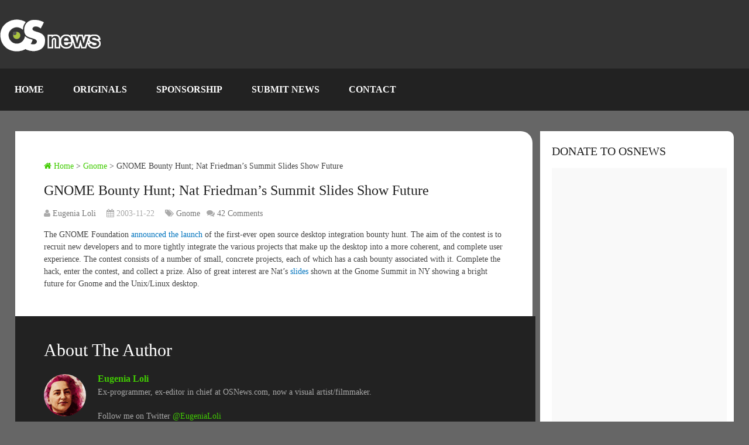

--- FILE ---
content_type: text/html; charset=UTF-8
request_url: https://www.osnews.com/story/5201/gnome-bounty-hunt-nat-friedmans-summit-slides-show-future/
body_size: 32298
content:
<!DOCTYPE html><html class="no-js" lang="en-US"><head><script data-no-optimize="1">var litespeed_docref=sessionStorage.getItem("litespeed_docref");litespeed_docref&&(Object.defineProperty(document,"referrer",{get:function(){return litespeed_docref}}),sessionStorage.removeItem("litespeed_docref"));</script> <meta name='impact-site-verification' value='be0afbfe-c3da-4204-8a41-f928fcb2df9a' /><meta charset="UTF-8" /><meta name="viewport" content="width=device-width, initial-scale=1.0"><title>GNOME Bounty Hunt; Nat Friedman&#8217;s Summit Slides Show Future  &#8211;  OSnews</title><meta http-equiv="Content-Type" content="text/html; charset=UTF-8" /><style>html, body {
			overflow-x: auto !important;
			overflow-y: auto !important;
			height: auto !important;
			max-height: none !important;
			position: relative !important;
			transform: none !important;
		}
		.main-container-wrap {
			overflow: visible !important;
			position: relative !important;
			transform: none !important;
		}
		* {
			touch-action: auto !important;
			pointer-events: auto !important;
		}</style><link rel="apple-touch-icon" sizes="180x180" href="/icons/apple-touch-icon.png"><link rel="icon" type="image/png" sizes="32x32" href="/icons/favicon-32x32.png"><link rel="icon" type="image/png" sizes="16x16" href="/icons/favicon-16x16.png"><link rel="manifest" href="/icons/site.webmanifest"><link rel="stylesheet" href="https://cdnjs.cloudflare.com/ajax/libs/font-awesome/6.7.1/css/all.min.css" /><link rel="icon" href="https://www.osnews.com/wp-content/uploads/2019/01/favicon.ico" type="image/x-icon" /><link rel="apple-touch-icon" href="https://www.osnews.com/wp-content/themes/rashida/images/apple-touch-icon.png" /><meta name="apple-mobile-web-app-capable" content="yes"><meta name="apple-mobile-web-app-status-bar-style" content="black"><link rel="prefetch" href="https://www.osnews.com"><link rel="prerender" href="https://www.osnews.com"><meta itemprop="name" content="OSnews" /><meta itemprop="url" content="https://www.osnews.com" /><meta itemprop="creator accountablePerson" content="Eugenia Loli" /><link rel="pingback" href="https://www.osnews.com/xmlrpc.php" /><meta name='robots' content='max-image-preview:large' /> <script type="litespeed/javascript">document.documentElement.className=document.documentElement.className.replace(/\bno-js\b/,'js')</script><link rel='dns-prefetch' href='//www.googletagmanager.com' /><link rel="alternate" type="application/rss+xml" title="OSnews &raquo; Feed" href="https://www.osnews.com/feed/" /><link rel="alternate" type="application/rss+xml" title="OSnews &raquo; Comments Feed" href="https://www.osnews.com/comments/feed/" /><link rel="alternate" title="oEmbed (JSON)" type="application/json+oembed" href="https://www.osnews.com/wp-json/oembed/1.0/embed?url=https%3A%2F%2Fwww.osnews.com%2Fstory%2F5201%2Fgnome-bounty-hunt-nat-friedmans-summit-slides-show-future%2F" /><link rel="alternate" title="oEmbed (XML)" type="text/xml+oembed" href="https://www.osnews.com/wp-json/oembed/1.0/embed?url=https%3A%2F%2Fwww.osnews.com%2Fstory%2F5201%2Fgnome-bounty-hunt-nat-friedmans-summit-slides-show-future%2F&#038;format=xml" /><style id='wp-img-auto-sizes-contain-inline-css' type='text/css'>img:is([sizes=auto i],[sizes^="auto," i]){contain-intrinsic-size:3000px 1500px}
/*# sourceURL=wp-img-auto-sizes-contain-inline-css */</style><link data-optimized="2" rel="stylesheet" href="https://www.osnews.com/wp-content/litespeed/css/40426e015c4c02a4824c99ccb104df20.css?ver=1d52a" /><style id='global-styles-inline-css' type='text/css'>:root{--wp--preset--aspect-ratio--square: 1;--wp--preset--aspect-ratio--4-3: 4/3;--wp--preset--aspect-ratio--3-4: 3/4;--wp--preset--aspect-ratio--3-2: 3/2;--wp--preset--aspect-ratio--2-3: 2/3;--wp--preset--aspect-ratio--16-9: 16/9;--wp--preset--aspect-ratio--9-16: 9/16;--wp--preset--color--black: #000000;--wp--preset--color--cyan-bluish-gray: #abb8c3;--wp--preset--color--white: #ffffff;--wp--preset--color--pale-pink: #f78da7;--wp--preset--color--vivid-red: #cf2e2e;--wp--preset--color--luminous-vivid-orange: #ff6900;--wp--preset--color--luminous-vivid-amber: #fcb900;--wp--preset--color--light-green-cyan: #7bdcb5;--wp--preset--color--vivid-green-cyan: #00d084;--wp--preset--color--pale-cyan-blue: #8ed1fc;--wp--preset--color--vivid-cyan-blue: #0693e3;--wp--preset--color--vivid-purple: #9b51e0;--wp--preset--gradient--vivid-cyan-blue-to-vivid-purple: linear-gradient(135deg,rgb(6,147,227) 0%,rgb(155,81,224) 100%);--wp--preset--gradient--light-green-cyan-to-vivid-green-cyan: linear-gradient(135deg,rgb(122,220,180) 0%,rgb(0,208,130) 100%);--wp--preset--gradient--luminous-vivid-amber-to-luminous-vivid-orange: linear-gradient(135deg,rgb(252,185,0) 0%,rgb(255,105,0) 100%);--wp--preset--gradient--luminous-vivid-orange-to-vivid-red: linear-gradient(135deg,rgb(255,105,0) 0%,rgb(207,46,46) 100%);--wp--preset--gradient--very-light-gray-to-cyan-bluish-gray: linear-gradient(135deg,rgb(238,238,238) 0%,rgb(169,184,195) 100%);--wp--preset--gradient--cool-to-warm-spectrum: linear-gradient(135deg,rgb(74,234,220) 0%,rgb(151,120,209) 20%,rgb(207,42,186) 40%,rgb(238,44,130) 60%,rgb(251,105,98) 80%,rgb(254,248,76) 100%);--wp--preset--gradient--blush-light-purple: linear-gradient(135deg,rgb(255,206,236) 0%,rgb(152,150,240) 100%);--wp--preset--gradient--blush-bordeaux: linear-gradient(135deg,rgb(254,205,165) 0%,rgb(254,45,45) 50%,rgb(107,0,62) 100%);--wp--preset--gradient--luminous-dusk: linear-gradient(135deg,rgb(255,203,112) 0%,rgb(199,81,192) 50%,rgb(65,88,208) 100%);--wp--preset--gradient--pale-ocean: linear-gradient(135deg,rgb(255,245,203) 0%,rgb(182,227,212) 50%,rgb(51,167,181) 100%);--wp--preset--gradient--electric-grass: linear-gradient(135deg,rgb(202,248,128) 0%,rgb(113,206,126) 100%);--wp--preset--gradient--midnight: linear-gradient(135deg,rgb(2,3,129) 0%,rgb(40,116,252) 100%);--wp--preset--font-size--small: 13px;--wp--preset--font-size--medium: 20px;--wp--preset--font-size--large: 36px;--wp--preset--font-size--x-large: 42px;--wp--preset--spacing--20: 0.44rem;--wp--preset--spacing--30: 0.67rem;--wp--preset--spacing--40: 1rem;--wp--preset--spacing--50: 1.5rem;--wp--preset--spacing--60: 2.25rem;--wp--preset--spacing--70: 3.38rem;--wp--preset--spacing--80: 5.06rem;--wp--preset--shadow--natural: 6px 6px 9px rgba(0, 0, 0, 0.2);--wp--preset--shadow--deep: 12px 12px 50px rgba(0, 0, 0, 0.4);--wp--preset--shadow--sharp: 6px 6px 0px rgba(0, 0, 0, 0.2);--wp--preset--shadow--outlined: 6px 6px 0px -3px rgb(255, 255, 255), 6px 6px rgb(0, 0, 0);--wp--preset--shadow--crisp: 6px 6px 0px rgb(0, 0, 0);}:where(.is-layout-flex){gap: 0.5em;}:where(.is-layout-grid){gap: 0.5em;}body .is-layout-flex{display: flex;}.is-layout-flex{flex-wrap: wrap;align-items: center;}.is-layout-flex > :is(*, div){margin: 0;}body .is-layout-grid{display: grid;}.is-layout-grid > :is(*, div){margin: 0;}:where(.wp-block-columns.is-layout-flex){gap: 2em;}:where(.wp-block-columns.is-layout-grid){gap: 2em;}:where(.wp-block-post-template.is-layout-flex){gap: 1.25em;}:where(.wp-block-post-template.is-layout-grid){gap: 1.25em;}.has-black-color{color: var(--wp--preset--color--black) !important;}.has-cyan-bluish-gray-color{color: var(--wp--preset--color--cyan-bluish-gray) !important;}.has-white-color{color: var(--wp--preset--color--white) !important;}.has-pale-pink-color{color: var(--wp--preset--color--pale-pink) !important;}.has-vivid-red-color{color: var(--wp--preset--color--vivid-red) !important;}.has-luminous-vivid-orange-color{color: var(--wp--preset--color--luminous-vivid-orange) !important;}.has-luminous-vivid-amber-color{color: var(--wp--preset--color--luminous-vivid-amber) !important;}.has-light-green-cyan-color{color: var(--wp--preset--color--light-green-cyan) !important;}.has-vivid-green-cyan-color{color: var(--wp--preset--color--vivid-green-cyan) !important;}.has-pale-cyan-blue-color{color: var(--wp--preset--color--pale-cyan-blue) !important;}.has-vivid-cyan-blue-color{color: var(--wp--preset--color--vivid-cyan-blue) !important;}.has-vivid-purple-color{color: var(--wp--preset--color--vivid-purple) !important;}.has-black-background-color{background-color: var(--wp--preset--color--black) !important;}.has-cyan-bluish-gray-background-color{background-color: var(--wp--preset--color--cyan-bluish-gray) !important;}.has-white-background-color{background-color: var(--wp--preset--color--white) !important;}.has-pale-pink-background-color{background-color: var(--wp--preset--color--pale-pink) !important;}.has-vivid-red-background-color{background-color: var(--wp--preset--color--vivid-red) !important;}.has-luminous-vivid-orange-background-color{background-color: var(--wp--preset--color--luminous-vivid-orange) !important;}.has-luminous-vivid-amber-background-color{background-color: var(--wp--preset--color--luminous-vivid-amber) !important;}.has-light-green-cyan-background-color{background-color: var(--wp--preset--color--light-green-cyan) !important;}.has-vivid-green-cyan-background-color{background-color: var(--wp--preset--color--vivid-green-cyan) !important;}.has-pale-cyan-blue-background-color{background-color: var(--wp--preset--color--pale-cyan-blue) !important;}.has-vivid-cyan-blue-background-color{background-color: var(--wp--preset--color--vivid-cyan-blue) !important;}.has-vivid-purple-background-color{background-color: var(--wp--preset--color--vivid-purple) !important;}.has-black-border-color{border-color: var(--wp--preset--color--black) !important;}.has-cyan-bluish-gray-border-color{border-color: var(--wp--preset--color--cyan-bluish-gray) !important;}.has-white-border-color{border-color: var(--wp--preset--color--white) !important;}.has-pale-pink-border-color{border-color: var(--wp--preset--color--pale-pink) !important;}.has-vivid-red-border-color{border-color: var(--wp--preset--color--vivid-red) !important;}.has-luminous-vivid-orange-border-color{border-color: var(--wp--preset--color--luminous-vivid-orange) !important;}.has-luminous-vivid-amber-border-color{border-color: var(--wp--preset--color--luminous-vivid-amber) !important;}.has-light-green-cyan-border-color{border-color: var(--wp--preset--color--light-green-cyan) !important;}.has-vivid-green-cyan-border-color{border-color: var(--wp--preset--color--vivid-green-cyan) !important;}.has-pale-cyan-blue-border-color{border-color: var(--wp--preset--color--pale-cyan-blue) !important;}.has-vivid-cyan-blue-border-color{border-color: var(--wp--preset--color--vivid-cyan-blue) !important;}.has-vivid-purple-border-color{border-color: var(--wp--preset--color--vivid-purple) !important;}.has-vivid-cyan-blue-to-vivid-purple-gradient-background{background: var(--wp--preset--gradient--vivid-cyan-blue-to-vivid-purple) !important;}.has-light-green-cyan-to-vivid-green-cyan-gradient-background{background: var(--wp--preset--gradient--light-green-cyan-to-vivid-green-cyan) !important;}.has-luminous-vivid-amber-to-luminous-vivid-orange-gradient-background{background: var(--wp--preset--gradient--luminous-vivid-amber-to-luminous-vivid-orange) !important;}.has-luminous-vivid-orange-to-vivid-red-gradient-background{background: var(--wp--preset--gradient--luminous-vivid-orange-to-vivid-red) !important;}.has-very-light-gray-to-cyan-bluish-gray-gradient-background{background: var(--wp--preset--gradient--very-light-gray-to-cyan-bluish-gray) !important;}.has-cool-to-warm-spectrum-gradient-background{background: var(--wp--preset--gradient--cool-to-warm-spectrum) !important;}.has-blush-light-purple-gradient-background{background: var(--wp--preset--gradient--blush-light-purple) !important;}.has-blush-bordeaux-gradient-background{background: var(--wp--preset--gradient--blush-bordeaux) !important;}.has-luminous-dusk-gradient-background{background: var(--wp--preset--gradient--luminous-dusk) !important;}.has-pale-ocean-gradient-background{background: var(--wp--preset--gradient--pale-ocean) !important;}.has-electric-grass-gradient-background{background: var(--wp--preset--gradient--electric-grass) !important;}.has-midnight-gradient-background{background: var(--wp--preset--gradient--midnight) !important;}.has-small-font-size{font-size: var(--wp--preset--font-size--small) !important;}.has-medium-font-size{font-size: var(--wp--preset--font-size--medium) !important;}.has-large-font-size{font-size: var(--wp--preset--font-size--large) !important;}.has-x-large-font-size{font-size: var(--wp--preset--font-size--x-large) !important;}
/*# sourceURL=global-styles-inline-css */</style><style id='classic-theme-styles-inline-css' type='text/css'>/*! This file is auto-generated */
.wp-block-button__link{color:#fff;background-color:#32373c;border-radius:9999px;box-shadow:none;text-decoration:none;padding:calc(.667em + 2px) calc(1.333em + 2px);font-size:1.125em}.wp-block-file__button{background:#32373c;color:#fff;text-decoration:none}
/*# sourceURL=/wp-includes/css/classic-themes.min.css */</style><style id='stylesheet-inline-css' type='text/css'>body {background-color:#666666;}
		.pace .pace-progress, #mobile-menu-wrapper ul li a:hover { background: #0274be; }
		.postauthor h5, .copyrights a, .single_post a, .textwidget a, .pnavigation2 a, .sidebar.c-4-12 a:hover, .copyrights a:hover, footer .widget li a:hover, .sidebar.c-4-12 a:hover, .related-posts a:hover .title, .reply a, .title a:hover, .post-info a:hover, .comm, #tabber .inside li a:hover, .readMore a:hover, .fn a, a, a:hover, .secondary-navigation #navigation ul li a:hover, .readMore a, .primary-navigation a:hover, .secondary-navigation #navigation ul .current-menu-item a, .widget .wp_review_tab_widget_content a, .sidebar .wpt_widget_content a { color:#0274be; }
			nav li.pull a#pull, #commentform input#submit, .contactform #submit, .mts-subscribe input[type='submit'], #move-to-top:hover, .currenttext, .pagination a:hover, .pagination .nav-previous a:hover, .pagination .nav-next a:hover, #load-posts a:hover, .single .pagination a:hover .currenttext, #tabber ul.tabs li a.selected, .tagcloud a, #navigation ul .sfHover a, .woocommerce a.button, .woocommerce-page a.button, .woocommerce button.button, .woocommerce-page button.button, .woocommerce input.button, .woocommerce-page input.button, .woocommerce #respond input#submit, .woocommerce-page #respond input#submit, .woocommerce #content input.button, .woocommerce-page #content input.button, .woocommerce .bypostauthor:after, #searchsubmit, .woocommerce nav.woocommerce-pagination ul li span.current, .woocommerce-page nav.woocommerce-pagination ul li span.current, .woocommerce #content nav.woocommerce-pagination ul li span.current, .woocommerce-page #content nav.woocommerce-pagination ul li span.current, .woocommerce nav.woocommerce-pagination ul li a:hover, .woocommerce-page nav.woocommerce-pagination ul li a:hover, .woocommerce #content nav.woocommerce-pagination ul li a:hover, .woocommerce-page #content nav.woocommerce-pagination ul li a:hover, .woocommerce nav.woocommerce-pagination ul li a:focus, .woocommerce-page nav.woocommerce-pagination ul li a:focus, .woocommerce #content nav.woocommerce-pagination ul li a:focus, .woocommerce-page #content nav.woocommerce-pagination ul li a:focus, .woocommerce a.button, .woocommerce-page a.button, .woocommerce button.button, .woocommerce-page button.button, .woocommerce input.button, .woocommerce-page input.button, .woocommerce #respond input#submit, .woocommerce-page #respond input#submit, .woocommerce #content input.button, .woocommerce-page #content input.button, .latestPost-review-wrapper, .widget .wpt_widget_content #tags-tab-content ul li a, .widget .review-total-only.large-thumb { background-color:#0274be; color: #fff!important; }
		footer {background-color:#222222; }
		footer {background-image: url( https://www.osnews.com/wp-content/themes/rashida/images/osn-footer.webp );}
		.copyrights { background-color: #0c0c0c; }
		.flex-control-thumbs .flex-active{ border-top:3px solid #41cc02;}
		.admin-avatar .avatar { background-color: #a0f07b; }
    .comment-flair { background:yellow; padding:5px; color:#333;font-weight:bold; } 
    .comment-badge { padding-left:5px; color:#333; } 
		
		.shareit { top: 285px; left: auto; z-index: 0; margin: 0 0 0 -155px; width: 90px; position: fixed; overflow: hidden; padding: 5px; border:none; border-right: 0; background: #fff; -webkit-box-shadow: 0px 0px 1px 0px rgba(50, 50, 50, 0.1); -moz-box-shadow: 0px 0px 1px 0px rgba(50, 50, 50, 0.1); box-shadow: 0px 0px 1px 0px rgba(50, 50, 50, 0.1);}
		.share-item {margin: 2px;}
		
		.bypostauthor {padding: 3%!important;background: #222;width: 94%!important;color: #AAA;}
        .bypostauthor .fn {color: #fff;}
		.bypostauthor:after { content: "\f044";position: absolute;font-family: fontawesome;right: 0;top: 0;padding: 1px 10px;color: #535353;font-size: 32px; }
		
		
			div.pp_default .pp_top,div.pp_default .pp_top .pp_middle,div.pp_default .pp_top .pp_left,div.pp_default .pp_top .pp_right,div.pp_default .pp_bottom,div.pp_default .pp_bottom .pp_left,div.pp_default .pp_bottom .pp_middle,div.pp_default .pp_bottom .pp_right{height: 2px;}
div.pp_default .pp_content .ppt{color:#f8f8f8}
div.pp_default .pp_next:hover{background:url(../images/prettyPhoto/default/sprite_next.png) center right no-repeat;cursor:pointer}
div.pp_default .pp_previous:hover{background:url(../images/prettyPhoto/default/sprite_prev.png) center left no-repeat;cursor:pointer}
div.pp_default .pp_expand{background:url(../images/prettyPhoto/default/sprite.png) 0 -29px no-repeat;cursor:pointer;width:28px;height:28px}
div.pp_default .pp_expand:hover{background:url(../images/prettyPhoto/default/sprite.png) 0 -56px no-repeat;cursor:pointer}
div.pp_default .pp_contract{background:url(../images/prettyPhoto/default/sprite.png) 0 -84px no-repeat;cursor:pointer;width:28px;height:28px}
div.pp_default .pp_contract:hover{background:url(../images/prettyPhoto/default/sprite.png) 0 -113px no-repeat;cursor:pointer}
div.pp_default .pp_close{width:30px;height:30px;background:url(../images/prettyPhoto/default/sprite.png) 2px 1px no-repeat;cursor:pointer;position: absolute;top: 0;right: -14px;top: -14px;}
div.pp_default .pp_gallery ul li a{background:url(../images/prettyPhoto/default/default_thumb.png) center center #f8f8f8;border:1px solid #aaa}
div.pp_default .pp_social{margin-top:7px}
div.pp_default .pp_gallery a.pp_arrow_previous,div.pp_default .pp_gallery a.pp_arrow_next{position:static;left:auto}
div.pp_default .pp_nav .pp_play,div.pp_default .pp_nav .pp_pause{background:url(../images/prettyPhoto/default/sprite.png) -51px 1px no-repeat;height:30px;width:30px}
div.pp_default .pp_nav .pp_pause{background-position:-51px -29px}
div.pp_default a.pp_arrow_previous,div.pp_default a.pp_arrow_next{background:url(../images/prettyPhoto/default/sprite.png) -31px -3px no-repeat;height:20px;width:20px;margin:4px 0 0}
div.pp_default a.pp_arrow_next{left:52px;background-position:-82px -3px}
div.pp_default .pp_content_container .pp_details{margin-top:5px;position: initial;}
div.pp_default .pp_nav{clear:none;height:30px;width:110px;}
div.pp_default .pp_nav .currentTextHolder{font-family:Georgia;font-style:italic;color:#999;font-size:11px;left:75px;line-height:25px;position:absolute;top:2px;margin:0;padding:0 0 0 10px}
div.pp_default .pp_close:hover,div.pp_default .pp_nav .pp_play:hover,div.pp_default .pp_nav .pp_pause:hover,div.pp_default .pp_arrow_next:hover,div.pp_default .pp_arrow_previous:hover{opacity:0.7}
div.pp_default .pp_description{font-size:11px;font-weight:700;line-height:14px;margin:5px 50px 5px 0}
div.pp_default .pp_loaderIcon{background:url(../images/prettyPhoto/default/loader.gif) center center no-repeat}
div.pp_pic_holder a:focus{outline:none}
div.pp_overlay{background:#000;display:none;left:0;position:absolute;top:0;width:100%;z-index:9500}
div.pp_pic_holder{display:none;position:absolute;width:100px;z-index:10000}
.pp_content{height:40px;min-width:40px}
* html .pp_content{width:40px}
.pp_content_container{position:relative;text-align:left;width:100%}
.pp_content_container .pp_details{float:left;margin:10px 0 2px}
.pp_description{display:none;margin:0}
.pp_social{float:left;margin:0}
.pp_social .facebook{float:left;margin-left:5px;width:55px;overflow:hidden}
.pp_social .twitter{float:left}
.pp_nav{clear:right;float:left;margin:3px 10px 0 0}
.pp_nav p{float:left;white-space:nowrap;margin:2px 4px}
.pp_nav .pp_play,.pp_nav .pp_pause{float:left;margin-right:4px;text-indent:-10000px}
a.pp_arrow_previous,a.pp_arrow_next{display:block;float:left;height:15px;margin-top:3px;overflow:hidden;text-indent:-10000px;width:14px}
.pp_hoverContainer{position:absolute;top:0;width:100%;z-index:2000}
.pp_gallery{display:none;left:50%;margin-top:-50px;position:absolute;z-index:10000}
.pp_gallery div{float:left;overflow:hidden;position:relative}
.pp_gallery ul{float:left;height:35px;position:relative;white-space:nowrap;margin:0 0 0 5px;padding:0}
.pp_gallery ul a{border:1px rgba(0,0,0,0.5) solid;display:block;float:left;height:33px;overflow:hidden}
.pp_gallery ul a img{border:0}
.pp_gallery li{display:block;float:left;margin:0 5px 0 0;padding:0}
.pp_gallery li.default a{background:url(../images/prettyPhoto/facebook/default_thumbnail.gif) 0 0 no-repeat;display:block;height:33px;width:50px}
.pp_gallery .pp_arrow_previous,.pp_gallery .pp_arrow_next{margin-top:7px!important}
a.pp_next{background:url(../images/prettyPhoto/default/sprite_next.png) 10000px 10000px no-repeat;display:block;float:right;height:100%;text-indent:-10000px;width:49%}
a.pp_previous{background:url(../images/prettyPhoto/default/sprite_prev.png) 10000px 10000px no-repeat;display:block;float:left;height:100%;text-indent:-10000px;width:49%}
a.pp_expand,a.pp_contract{cursor:pointer;display:none;height:20px;position:absolute;left: 10px;text-indent:-10000px;top:10px;width:20px;z-index:20000}
a.pp_close{position:absolute;right:0;top:0;display:block;line-height:22px;text-indent:-10000px}
.pp_loaderIcon{display:block;height:24px;left:50%;position:absolute;top:50%;width:24px;margin:-12px 0 0 -12px}
#pp_full_res{line-height:1!important;}
#pp_full_res .pp_inline{text-align:left}
#pp_full_res .pp_inline p{margin:0 0 15px}
div.ppt{color:#fff;display:none;font-size:17px;z-index:9999;margin: 0;}
div.pp_default .pp_content,div.light_rounded .pp_content{}
div.pp_default #pp_full_res .pp_inline,div.light_rounded .pp_content .ppt,div.light_rounded #pp_full_res .pp_inline,div.light_square .pp_content .ppt,div.light_square #pp_full_res .pp_inline,div.facebook .pp_content .ppt,div.facebook #pp_full_res .pp_inline{color:#000}
div.pp_default .pp_gallery ul li a:hover,div.pp_default .pp_gallery ul li.selected a,.pp_gallery ul a:hover,.pp_gallery li.selected a{border-color:#fff}
div.pp_default .pp_details,div.light_rounded .pp_details,div.dark_rounded .pp_details,div.dark_square .pp_details,div.light_square .pp_details,div.facebook .pp_details{position:relative}
.pp_top,.pp_bottom{height:20px;position:relative}
* html .pp_top,* html .pp_bottom{padding:0 20px}
.pp_top .pp_left,.pp_bottom .pp_left{height:20px;left:0;position:absolute;width:20px}
.pp_top .pp_middle,.pp_bottom .pp_middle{height:20px;left:20px;position:absolute;right:20px}
* html .pp_top .pp_middle,* html .pp_bottom .pp_middle{left:0;position:static}
.pp_top .pp_right,.pp_bottom .pp_right{height:20px;left:auto;position:absolute;right:0;top:0;width:20px}
.pp_fade,.pp_gallery li.default a img{display:none;position: relative;}/*-[ Responsive Navigation ]--------------------------------*/
/* Scroll fix for all screen sizes - enable native scrolling */
body, html {
    overflow: auto !important;
    height: auto !important;
    max-height: none !important;
}

.main-container {
    overflow: auto !important;
    height: auto !important;
    max-height: none !important;
}

@media screen and (min-width:866px) {
    .main-container-wrap {
        position: relative !important;
        transform: none !important;
        overflow: visible !important;
    }
}

#mobile-menu-wrapper {
    position: fixed;
    top: 0;
    left: 0;
    width: 75%;
    height: 100%;
    min-height: 100%;
    max-height: 100%;
    overflow: scroll;
    background: #222;
    -ms-transform: translate(-100%,0);
    -webkit-transform: translate(-100%,0);
    transform: translate(-100%,0);
    -webkit-transition: -webkit-transform 500ms ease;
    transition: transform 500ms ease;
    overflow-x: hidden;
    z-index: 9999;
}
.main-container-wrap {
    -ms-transform: none;
    -webkit-transform: none;
    transform: none;
    -webkit-transition: -webkit-transform 500ms ease;
    transition: transform 500ms ease;
}
.mobile-menu-active #mobile-menu-wrapper {
    -ms-transform: translate(0,0);
    -webkit-transform: translate(0,0);
    transform: translate(0,0);
}
.mobile-menu-active .main-container-wrap {
    -ms-transform: none;
    -webkit-transform: none;
    transform: none;
}
#mobile-menu-wrapper .menu { background: none }
#mobile-menu-wrapper #navigation ul li {
    width: 100%;
    display: block;
    border-bottom: 1px solid rgba(255, 255, 255, 0.1);
}
#mobile-menu-wrapper #navigation .menu li.pull { padding: 0 }
#mobile-menu-wrapper #navigation ul li:hover { background: none }
#mobile-menu-wrapper ul li a, #mobile-menu-wrapper #navigation ul ul a {
    padding: 15px 20px;
    width: 100%;
    border: none;
    font-size: 16px;
    color: #fff;
    text-decoration: none;
    display: block;
    -webkit-box-sizing: border-box;
    -moz-box-sizing: border-box;
    box-sizing: border-box;
}
#mobile-menu-wrapper #navigation ul ul {
    display: block;
    position: static;
    width: 100%;
    border: none;
}
#mobile-menu-wrapper #navigation ul ul li {
    background: none;
    width: 100%;
}
#mobile-menu-wrapper i { display: inline }
#mobile-menu-wrapper #navigation ul ul a { padding: 9px 30px !important }
#mobile-menu-wrapper #navigation ul ul ul a { padding: 9px 27px !important }
#mobile-menu-wrapper #navigation ul ul ul ul a { padding: 9px 40px !important }
html { overflow-x: auto }
#header, .main-header {
    max-width: 100%;
    min-width: 100%;
}
.main-container, footer .container { max-width: 96% }
@media screen and (max-width:1300px) { 
    .shareit {
        position: relative!important;
        width: 100%!important;
        top: 0!important;
        padding-left: 0!important;
        padding-right: 0!important;
        margin: 0!important;
        padding-top: 10px!important;
        border: none!important;
        -webkit-box-shadow: none!important;
        -moz-box-shadow: none!important;
        box-shadow: none!important;
    }
}
@media screen and (max-width:1152px) { 
    .main-header .container { max-width: 96% }
}
@media screen and (max-width:1000px) { 
    #move-to-top {
        margin-right: 0;
        right: 5px;
    }
}
@media screen and (max-width:960px) { 
    .secondary-navigation { left: 0 }
    img {
        max-width: 100%;
        height: auto!important;
    }
    .ad-300 img { max-width: 100% }
    .ad-125 li { max-width: 40% }
    .ad-125 img {
        padding: 0;
        background: #FAFAFA;
        border: 0;
    }
    .footer-widgets .f-widget { width: 31.5% }
    .footer-widgets.widgets-num-4   .f-widget { width: 22.5% }
}
@media screen and (max-width:865px) { 
    #page, .container, .main-header .container { max-width: 100% }
    #header h1, #header h2, .site-description {
        float: none;
        text-align: center;
        width: 100%;
        max-width: 100%;
        padding: 0;
    }
    #header h1, #header h2 { font-size: 40px }
    .site-description { margin-top: 0 }
    #logo a, #logo img {
        float: none;
        letter-spacing: 0;
    }
    .logo-wrap {
        margin-bottom: 10px;
        margin-top: 0;
        width: 100%;
        text-align: center;
    }
    .widget-header {
        max-width: 100%;
        float: none;
        overflow: hidden;
        width: 100%;
        text-align: center;
    }
    .widget-header img { float: none }
    footer .container { padding: 0 2% }
    div.header-social-icons {
        float: left;
        width: 100%;
        background: #333;
        padding-left: 10px;
        -webkit-box-sizing: border-box;
        -moz-box-sizing: border-box;
        box-sizing: border-box;
    }
    .header-social-icons a { color: #fff }
    .mts-cart {
        float: left;
        padding-left: 20px;
        margin-right: 0;
        width: 100%;
        -webkit-box-sizing: border-box;
        -moz-box-sizing: border-box;
        box-sizing: border-box;
    }
    .mts-cart span, .mts-cart span a { color: #fff }
    .primary-navigation { display: none }
    #navigation { width: 100% }
    .secondary-navigation a { padding: 8px 14px }
    .mobile-menu-active .main-container-wrap {
        -ms-transform: translate(75%,0);
        -webkit-transform: translate(75%,0);
        transform: translate(75%,0);
        position: fixed;
        top: 0;
        width: 100%;
    }
    .mobile-menu-active #mobile-menu-wrapper {
        -ms-transform: translate(0,0);
        -webkit-transform: translate(0,0);
        transform: translate(0,0);
    }
    .secondary-navigation, #navigation {
        border: none !important;
        background: transparent;
    }
    .secondary-navigation {
        width: 100%;
        position: relative!important;
        display: block !important;
        visibility: visible !important;
        opacity: 1 !important;
    }
    #navigation .menu a, #navigation .menu .fa > a, #navigation .menu .fa > a {
        color: #fff!important;
        padding-left: 20px!important;
        padding-right: 20px!important;
        background: transparent;
    }
    #navigation .menu li {
        float: none;
        background: transparent;
        display: none !important;
    }
    #navigation .menu li.pull {
        display: block !important;
        visibility: visible !important;
        opacity: 1 !important;
    }
    .mobile-menu #navigation .menu { display: block }
    #navigation ul ul {
        display: block!important;
        visibility: visible!important;
        opacity: 1!important;
        position: relative;
        left: 0!important;
        border: 0;
        width: 100%;
    }
    #navigation ul li li, .secondary-navigation #navigation ul ul li {
        background: transparent;
        border: 0;
    }
    #navigation { height: auto }
    .main-container #navigation ul {
        width: 100%;
        display: none;
        height: auto;
    }
    #navigation li, #navigation ul li li {
        width: 100%!important;
        float: left;
        position: relative;
    }
    #navigation ul li:after { display: none }
    #navigation ul li:before { display: none }
    #navigation li a {
        border-bottom: 1px solid rgba(0, 0, 0, 0.2)!important;
        width: 100%!important;
        -webkit-box-sizing: border-box;
        -moz-box-sizing: border-box;
        box-sizing: border-box;
    }
    #navigation a {
        text-align: left;
        width: 100%;
    }
    #navigation .menu li.pull {
        display: block !important;
        width: 100%;
        position: relative;
        color: #fff;
        padding: 0;
        background: #0274be !important;
        border: 1px solid rgba(255,255,255,0.2) !important;
        visibility: visible !important;
        opacity: 1 !important;
    }
    
    #navigation .menu li.pull a {
        display: block !important;
        padding: 20px !important;
        color: #fff !important;
        text-decoration: none;
        font-weight: bold;
        text-align: center;
        font-size: 18px !important;
    }
    .mobile-menu #navigation li.pull #pull { border-bottom: 1px solid rgba(0, 0, 0, 0.2) }
    #navigation li.pull #pull:after {
        content: "\f0c9";
        font-family: "Font Awesome 6 Free";
        font-weight: 900;
        display: inline-block;
        font-size: 22px;
        position: absolute;
        right: 2.4%;
        top: 11px;
        text-indent: initial;
    }
    .secondary-navigation #navigation ul .sfHover a, .secondary-navigation #navigation ul li:hover, .secondary-navigation #navigation ul .sfHover ul li { background: transparent }
}
@media screen and (max-width:728px) { 
    .logged-in .pace .pace-progress { top: 46px }
    .widget-header {
        max-width: 100%;
        float: left;
    }
}
@media screen and (max-width:720px) { 
    .secondary-navigation a {
        padding-top: 10px!important;
        padding-bottom: 10px!important;
    }
    .article { width: 100% }
    #content_box {
        padding-right: 0px;
        padding-left: 0px!important;
    }
    .sidebar.c-4-12 {
        float: none;
        width: 100% !important;
        margin: 0 auto;
    }
    .f-widget { width: 44% }
    .f-widget-2 { margin-right: 0 }
    .ad-125 li { max-width: 45% }
    #comments { margin-right: 0 }
    .widget-header .textwidget {
        margin-top: 0;
        padding-left: 0;
        border-left: none;
    }
    .footer-widgets.widgets-num-4 .f-widget { width: 47% }
}
@media screen and (max-width:600px) { 
    .featured-thumbnail img { width: 100% }
    .logged-in .pace .pace-progress { top: 0px }
    .footer-widgets .f-widget, .footer-widgets.widgets-num-4 .f-widget, .footer-widgets.widgets-num-3 .f-widget.last {
        width: 100%;
        max-width: 340px;
        margin-bottom: 15px;
        float: none!important;
        margin: 0 auto!important;
    }
}
@media screen and (max-width:550px) { 
    .sbutton { float: right }
    .f-widget {
        width: 100%;
        margin-right: 0;
    }
    .slidertitle, .latestPost .title a, .single-title { font-size: 24px!important }
}
@media screen and (max-width:480px) { 
    #navigation { border-bottom: 0 }
    #navigation {
        margin-top: 0;
        margin-bottom: 0;
    }
    .secondary-navigation {
        width: 100%;
        min-height: 35px;
        height: auto;
    }
    #featured-thumbnail.widgetfull {
        float: none;
        width: 100%;
    }
    .related-posts article {
        width: 100%;
        float: left!important;
        max-width: 100%;
    }
    .one_half, .one_third, .two_third, .three_fourth, .one_fourth, .one_fifth, .two_fifth, .three_fifth, .four_fifth, .one_sixth, .five_sixth {
        width: 100%;
        margin-right: 0;
    }
    .copyrights { text-align: center }
    .top { width: 100% }
    #cancel-comment-reply-link {
        margin-bottom: 0;
        margin-top: -43px;
    }
}
@media screen and (max-width:470px) { 
    .latestPost-review-wrapper .review-total-star {
        position: relative;
        right: 0;
        top: 0;
    }
    .post-info .thecomment i { margin-top: 20px }
}
@media screen and (max-width:400px) { 
    article header { overflow: hidden }
    .slidertext { display: none }
    #commentform textarea { width: 96% }
    .slidertitle, .latestPost .title a, .single-title {
        font-size: 18px!important;
        font-weight: bold!important;
    }
}
@media screen and (max-width:320px) { 
    .flex-caption { display: none }
    .latestPost {
        float: none;
        width: 100% !important;
    }
    .latest-cat-post #featured-thumbnail {
        width: 100%;
        max-width: 100%;
    }
    .latest-cat-post #featured-thumbnail .featured-thumbnail { float: none }
    #navigation li {
        display: block;
        float: none;
        width: 100%;
    }
    #navigation li a { border-bottom: 1px solid #576979 }
}
/*# sourceURL=stylesheet-inline-css */</style> <script type="litespeed/javascript" data-src="https://www.osnews.com/wp-includes/js/jquery/jquery.min.js" id="jquery-core-js"></script> <script id="simple-banner-script-js-before" type="litespeed/javascript">const simpleBannerScriptParams={"pro_version_enabled":"","debug_mode":"","id":5201,"version":"3.2.1","banner_params":[{"hide_simple_banner":"no","simple_banner_prepend_element":"body","simple_banner_position":"static","header_margin":"","header_padding":"","wp_body_open_enabled":"","wp_body_open":!0,"simple_banner_z_index":"","simple_banner_text":"We <a href=\"https:\/\/www.osnews.com\/story\/143052\/osnews-goes-ad-free-for-everyone-and-we-need-your-support\/\">turned off ads<\/a>, and we're running a FUNDRAISER, so <a href=\"https:\/\/ko-fi.com\/thomholwerda\/goal?g=0\"><b>donate to our FUNDRAISER<\/b><\/a>! Or <a href=\"https:\/\/www.patreon.com\/osnews\">become a Patreon<\/a>!","disabled_on_current_page":!1,"disabled_pages_array":[],"is_current_page_a_post":!0,"disabled_on_posts":"","simple_banner_disabled_page_paths":"","simple_banner_font_size":"30","simple_banner_color":"#62d064","simple_banner_text_color":"","simple_banner_link_color":"#d31d1d","simple_banner_close_color":"","simple_banner_custom_css":"","simple_banner_scrolling_custom_css":"","simple_banner_text_custom_css":"","simple_banner_button_css":"","site_custom_css":"","keep_site_custom_css":"","site_custom_js":"","keep_site_custom_js":"","close_button_enabled":"","close_button_expiration":"","close_button_cookie_set":!1,"current_date":{"date":"2026-02-01 21:59:04.781861","timezone_type":3,"timezone":"UTC"},"start_date":{"date":"2026-02-01 21:59:04.781867","timezone_type":3,"timezone":"UTC"},"end_date":{"date":"2026-02-01 21:59:04.781872","timezone_type":3,"timezone":"UTC"},"simple_banner_start_after_date":"","simple_banner_remove_after_date":"","simple_banner_insert_inside_element":""}]}</script> <script id="usp-js-before" type="litespeed/javascript">usp_pro_submit_button=0;usp_pro_success_form=0</script> 
 <script type="litespeed/javascript" data-src="https://www.googletagmanager.com/gtag/js?id=GT-KTR3Z24" id="google_gtagjs-js"></script> <script id="google_gtagjs-js-after" type="litespeed/javascript">window.dataLayer=window.dataLayer||[];function gtag(){dataLayer.push(arguments)}
gtag("set","linker",{"domains":["www.osnews.com"]});gtag("js",new Date());gtag("set","developer_id.dZTNiMT",!0);gtag("config","GT-KTR3Z24");window._googlesitekit=window._googlesitekit||{};window._googlesitekit.throttledEvents=[];window._googlesitekit.gtagEvent=(name,data)=>{var key=JSON.stringify({name,data});if(!!window._googlesitekit.throttledEvents[key]){return}window._googlesitekit.throttledEvents[key]=!0;setTimeout(()=>{delete window._googlesitekit.throttledEvents[key]},5);gtag("event",name,{...data,event_source:"site-kit"})}</script> <link rel="https://api.w.org/" href="https://www.osnews.com/wp-json/" /><link rel="alternate" title="JSON" type="application/json" href="https://www.osnews.com/wp-json/wp/v2/posts/5201" /><link rel="EditURI" type="application/rsd+xml" title="RSD" href="https://www.osnews.com/xmlrpc.php?rsd" /><link rel="canonical" href="https://www.osnews.com/story/5201/gnome-bounty-hunt-nat-friedmans-summit-slides-show-future/" /><link rel='shortlink' href='https://www.osnews.com/?p=5201' /><meta name="generator" content="Site Kit by Google 1.171.0" /><link rel="alternate" type="application/rss+xml" title="Podcast RSS feed" href="https://www.osnews.com/feed/podcast" /><style id="simple-banner-position" type="text/css">.simple-banner{position:static;}</style><style id="simple-banner-font-size" type="text/css">.simple-banner .simple-banner-text{font-size:30;}</style><style id="simple-banner-background-color" type="text/css">.simple-banner{background:#62d064;}</style><style id="simple-banner-text-color" type="text/css">.simple-banner .simple-banner-text{color: #ffffff;}</style><style id="simple-banner-link-color" type="text/css">.simple-banner .simple-banner-text a{color:#d31d1d;}</style><style id="simple-banner-z-index" type="text/css">.simple-banner{z-index: 99999;}</style><style id="simple-banner-site-custom-css-dummy" type="text/css"></style><script id="simple-banner-site-custom-js-dummy" type="text/javascript"></script> <style type="text/css">#logo a {
        font-family: 'Roboto Slab';
        font-weight: normal;
        font-size: 32px;
        color: #222222;
        text-transform: uppercase;
    }

    .primary-navigation a {
        font-family: 'Raleway';
        font-weight: 500;
        font-size: 13px;
        color: #777777;
    }

    .secondary-navigation a {
        font-family: 'Raleway';
        font-weight: 700;
        font-size: 16px;
        color: #ffffff;
        text-transform: uppercase;
    }

    .latestPost .title a {
        font-family: 'Roboto Slab';
        font-weight: 300;
        font-size: 24px;
        color: #0274be;
    }

    .single-title {
        font-family: 'Roboto Slab';
        font-weight: 300;
        font-size: 24px;
        color: #222222;
    }

    body {
        font-family: 'Raleway';
        font-weight: 500;
        font-size: 14px;
        color: #444444;
    }

    #sidebars .widget h3 {
        font-family: 'Roboto Slab';
        font-weight: normal;
        font-size: 20px;
        color: #222222;
    }

    #sidebars .widget {
        font-family: 'Raleway';
        font-weight: 500;
        font-size: 16px;
        color: #444444;
    }

    .footer-widgets h3 {
        font-family: 'Roboto Slab';
        font-weight: normal;
        font-size: 18px;
        color: #ffffff;
        text-transform: uppercase;
    }

    .f-widget a, footer .wpt_widget_content a, footer .wp_review_tab_widget_content a, footer .wpt_tab_widget_content a, footer .widget .wp_review_tab_widget_content a {
        font-family: 'Raleway';
        font-weight: 500;
        font-size: 16px;
        color: #999999;
    }

    .footer-widgets, .f-widget .top-posts .comment_num, footer .meta, footer .twitter_time, footer .widget .wpt_widget_content .wpt-postmeta, footer .widget .wpt_comment_content, footer .widget .wpt_excerpt, footer .wp_review_tab_widget_content .wp-review-tab-postmeta, footer .advanced-recent-posts p, footer .popular-posts p, footer .category-posts p {
        font-family: 'Raleway';
        font-weight: 500;
        font-size: 16px;
        color: #777777;
    }

    #copyright-note, #copyright-note a {
        font-family: 'Raleway';
        font-weight: 500;
        font-size: 14px;
        color: #7e7d7d;
    }

    h1 {
        font-family: 'Roboto Slab';
        font-weight: normal;
        font-size: 28px;
        color: #222222;
    }

    h2 {
        font-family: 'Roboto Slab';
        font-weight: normal;
        font-size: 24px;
        color: #222222;
    }

    h3 {
        font-family: 'Roboto Slab';
        font-weight: normal;
        font-size: 22px;
        color: #222222;
    }

    h4 {
        font-family: 'Roboto Slab';
        font-weight: normal;
        font-size: 20px;
        color: #222222;
    }

    h5 {
        font-family: 'Roboto Slab';
        font-weight: normal;
        font-size: 18px;
        color: #222222;
    }

    h6 {
        font-family: 'Roboto Slab';
        font-weight: normal;
        font-size: 16px;
        color: #222222;
    }</style> <script type="litespeed/javascript" data-src="https://www.googletagmanager.com/gtag/js?id=UA-290332-1"></script><link rel="icon" href="https://www.osnews.com/wp-content/uploads/2020/10/cropped-apple-touch-icon-32x32.png" sizes="32x32" /><link rel="icon" href="https://www.osnews.com/wp-content/uploads/2020/10/cropped-apple-touch-icon-192x192.png" sizes="192x192" /><link rel="apple-touch-icon" href="https://www.osnews.com/wp-content/uploads/2020/10/cropped-apple-touch-icon-180x180.png" /><meta name="msapplication-TileImage" content="https://www.osnews.com/wp-content/uploads/2020/10/cropped-apple-touch-icon-270x270.png" /></head><body id="blog" class="wp-singular post-template-default single single-post postid-5201 single-format-standard wp-theme-rashida main" itemscope itemtype="http://schema.org/WebPage"><div class="main-container-wrap"><header id="site-header" class="main-header regular_header" role="banner" itemscope
itemtype="http://schema.org/WPHeader"><div id="regular-header"><div class="container"><div class="logo-wrap"><h2 id="logo" class="image-logo" itemprop="headline">
<a href="https://www.osnews.com"><img data-lazyloaded="1" src="[data-uri]" width="176" height="69" data-src="//www.osnews.com/wp-content/uploads/2018/12/logo.gif"
alt="OSnews"></a></h2></div></div></div><div id="header"><div class="container"><div class="secondary-navigation"><nav id="navigation" class="clearfix" role="navigation" itemscope
itemtype="http://schema.org/SiteNavigationElement"><ul class="menu clearfix"><li class="menu-item pull"><a href="#" id="pull"
class="toggle-mobile-menu">Popular Topics:</a></li><li id="menu-item-143267" class="menu-item menu-item-type-custom menu-item-object-custom menu-item-home menu-item-143267"><a href="https://www.osnews.com/">Home</a></li><li id="menu-item-143271" class="menu-item menu-item-type-post_type menu-item-object-page menu-item-143271"><a href="https://www.osnews.com/originals/">Originals</a></li><li id="menu-item-143275" class="menu-item menu-item-type-post_type menu-item-object-page menu-item-143275"><a href="https://www.osnews.com/advertise/">Sponsorship</a></li><li id="menu-item-143273" class="menu-item menu-item-type-post_type menu-item-object-usp_form menu-item-143273"><a href="https://www.osnews.com/story/usp_form/submit-news/">Submit News</a></li><li id="menu-item-143272" class="menu-item menu-item-type-post_type menu-item-object-page menu-item-143272"><a href="https://www.osnews.com/contact/">Contact</a></li></ul></nav></div></div></div></div></header><div id="mobile-menu-wrapper" style="display: none;"><div class="mobile-menu"><nav id="mobile-navigation"><ul class="menu"><div class="menu-subnav-container"><ul id="menu-subnav-1" class="menu"><li class="menu-item menu-item-type-custom menu-item-object-custom menu-item-home menu-item-143267"><a href="https://www.osnews.com/">Home</a></li><li class="menu-item menu-item-type-post_type menu-item-object-page menu-item-143271"><a href="https://www.osnews.com/originals/">Originals</a></li><li class="menu-item menu-item-type-post_type menu-item-object-page menu-item-143275"><a href="https://www.osnews.com/advertise/">Sponsorship</a></li><li class="menu-item menu-item-type-post_type menu-item-object-usp_form menu-item-143273"><a href="https://www.osnews.com/story/usp_form/submit-news/">Submit News</a></li><li class="menu-item menu-item-type-post_type menu-item-object-page menu-item-143272"><a href="https://www.osnews.com/contact/">Contact</a></li></ul></div><li class="menu-item"><a href="#void" style="color:yellowgreen">Popular Categories</a></li><li class="menu-item"><a href="https://www.osnews.com/topic/windows/">Windows</a></li><li class="menu-item"><a href="https://www.osnews.com/topic/linux/">Linux</a></li><li class="menu-item"><a href="https://www.osnews.com/topic/apple/">Apple</a></li><li class="menu-item"><a href="https://www.osnews.com/topic/general-development/">General Development</a></li><li class="menu-item"><a href="https://www.osnews.com/topic/wireless/">Wireless</a></li><li class="menu-item"><a href="https://www.osnews.com/topic/osnews/">OS News</a></li><li class="menu-item"><a href="https://www.osnews.com/topic/hardware/">Hardware</a></li><li class="menu-item"><a href="https://www.osnews.com/topic/mac-os-x/">macOS</a></li><li class="menu-item"><a href="https://www.osnews.com/topic/legal/">Legal</a></li><li class="menu-item"><a href="https://www.osnews.com/topic/microsoft/">Microsoft</a></li></ul></nav></div></div><div class="main-container"><div id="page" class="single"><article class="article" itemscope itemtype="http://schema.org/BlogPosting"><div id="content_box" ><div id="post-5201" class="g post post-5201 type-post status-publish format-standard hentry category-gnome"><div class="single_post"><div class="breadcrumb" itemscope="http://schema.org/BreadcrumbList"><span itemscope itemprop="itemlistElement"><a itemprop="item" rel="v:url" property="v:title" href="https://www.osnews.com" rel="nofollow"><i class="fa fa-home"></i>&nbsp;Home</a></span>&nbsp;>&nbsp;<span itemscope itemprop="itemlistElement" typeof="v:Breadcrumb"><a itemprop="item" href="https://www.osnews.com/topic/gnome/" itemprop="item" rel="v:url" property="v:title">Gnome</a></span>&nbsp;>&nbsp;<span><span>GNOME Bounty Hunt; Nat Friedman&#8217;s Summit Slides Show Future</span></span></div><header><h1 class="title single-title entry-title" itemprop="headline">GNOME Bounty Hunt; Nat Friedman&#8217;s Summit Slides Show Future</h1><div class="post-info">
<span class="theauthor"><i class="fa fa-user"></i> <span itemprop="author"><a rel="nofollow" href="https://www.osnews.com/story/author/eugenia/" title="Posts by Eugenia Loli" rel="author">Eugenia Loli</a></span></span>
<span class="thetime updated"><i class="fa fa-calendar"></i> <span itemprop="datePublished">2003-11-22</span></span>
<span class="thecategory"><i class="fa fa-tags"></i> <a href="https://www.osnews.com/topic/gnome/" title="View all posts in Gnome"  itemprop="articleSection">Gnome</a></span>
<span class="thecomment"><i class="fa fa-comments"></i> <a rel="nofollow" href="https://www.osnews.com/story/5201/gnome-bounty-hunt-nat-friedmans-summit-slides-show-future/#comments" itemprop="interactionCount">42 Comments</a></span></div></header><div class="post-single-content box mark-links entry-content"><div class="thecontent" itemprop="articleBody"><p>The GNOME Foundation <a href="http://www.gnome.org/bounties/">announced the launch</a> of the first-ever open source desktop integration bounty hunt. The aim of the contest is to recruit new developers and to more tightly integrate the various projects that make up the desktop into a more coherent, and complete user experience. The contest consists of a number of small, concrete projects, each of which has a cash bounty associated with it. Complete the hack, enter the contest, and collect a prize. Also of great interest are Nat&#8217;s <a href="http://nat.org/brooklyn-gnome-summit">slides</a> shown at the Gnome Summit in NY showing a bright future for Gnome and the Unix/Linux desktop.</p></div></div></div><div class="postauthor"><h4>About The Author</h4>
<img data-lazyloaded="1" src="[data-uri]" alt='' data-src='https://www.osnews.com/wp-content/litespeed/avatar/fcb072de6f77a4e20608c486bd918a74.jpg?ver=1769711871' data-srcset='https://www.osnews.com/wp-content/litespeed/avatar/b4d5365287b9f8cdedc65353e4b2fc38.jpg?ver=1769711871 2x' class='avatar avatar-72 photo' height='72' width='72' decoding='async'/><h5 class="vcard"><a href="https://www.osnews.com/story/author/eugenia/" rel="nofollow" class="fn">Eugenia Loli</a></h5><p>Ex-programmer, ex-editor in chief at OSNews.com, now a visual artist/filmmaker.</p><p>Follow me on Twitter <a href="https://twitter.com/EugeniaLoli">@EugeniaLoli</a></p></div></div><div id="comments"><h4 class="total-comments">42 Comments</h4><ol class="commentlist"><div class="navigation"><div class="alignleft"></div><div class="alignright"></div></div><li class="comment even thread-even depth-1" id="li-comment-10169835"><div id="comment-10169835" style="position:relative;"><div class="comment-author vcard user-avatar">
<img data-lazyloaded="1" src="[data-uri]" alt='' data-src='https://www.osnews.com/wp-content/litespeed/avatar/eec63c54596e925b5e916182a3a0abf5.jpg?ver=1769711872' data-srcset='https://www.osnews.com/wp-content/litespeed/avatar/d590ce2220b76134dacac6fa8f2387bb.jpg?ver=1769711872 2x' class='avatar avatar-68 photo avatar-default' height='68' width='68' decoding='async'/>				<span class="ago">2003-11-22 8:56 pm</span>
<span class="comment-meta">
</span></div><div class="commentmetadata">
<span class="fn"><a rel="nofollow" href="/cdn-cgi/l/email-protection#7a">Anonymous</a></span>								<span class='comment-badge'></span><p>A fair amount of money involved. This should get the ball rolling. We need more initiatives to improve oss like this!</p><div class="reply"></div></div></div></li></li><li class="comment odd alt thread-odd thread-alt depth-1" id="li-comment-10169841"><div id="comment-10169841" style="position:relative;"><div class="comment-author vcard user-avatar">
<img data-lazyloaded="1" src="[data-uri]" alt='' data-src='https://www.osnews.com/wp-content/litespeed/avatar/eec63c54596e925b5e916182a3a0abf5.jpg?ver=1769711872' data-srcset='https://www.osnews.com/wp-content/litespeed/avatar/d590ce2220b76134dacac6fa8f2387bb.jpg?ver=1769711872 2x' class='avatar avatar-68 photo avatar-default' height='68' width='68' decoding='async'/>				<span class="ago">2003-11-22 9:07 pm</span>
<span class="comment-meta">
</span></div><div class="commentmetadata">
<span class="fn"><a rel="nofollow" href="/cdn-cgi/l/email-protection#bf">Anonymous</a></span>								<span class='comment-badge'></span><p>gnome is quickly becoming the user friendly desktop of the unix-like world (minus apple).</p><p>I especially like the evolution calendar integration to the clock calendar</p><div class="reply"></div></div></div></li></li><li class="comment even thread-even depth-1" id="li-comment-10169850"><div id="comment-10169850" style="position:relative;"><div class="comment-author vcard user-avatar">
<img data-lazyloaded="1" src="[data-uri]" alt='' data-src='https://www.osnews.com/wp-content/litespeed/avatar/eec63c54596e925b5e916182a3a0abf5.jpg?ver=1769711872' data-srcset='https://www.osnews.com/wp-content/litespeed/avatar/d590ce2220b76134dacac6fa8f2387bb.jpg?ver=1769711872 2x' class='avatar avatar-68 photo avatar-default' height='68' width='68' decoding='async'/>				<span class="ago">2003-11-22 9:31 pm</span>
<span class="comment-meta">
</span></div><div class="commentmetadata">
<span class="fn"><a rel="nofollow" href="/cdn-cgi/l/email-protection#6d">Anonymous</a></span>								<span class='comment-badge'></span><p>..is the fact that I still fail to see their &#8220;serious innovations&#8221;. Yes, Gnome and KDE are nice and it&#8217;s good to have a free alternative to costly proprietary software, but even after looking at all those slides, I fail to see innovation, all I see is replication of ideas already implemented in OS X and Windows and misc. development (Longhorn) versions of them.</p><div class="reply"></div></div></div></li></li><li class="comment odd alt thread-odd thread-alt depth-1" id="li-comment-10169856"><div id="comment-10169856" style="position:relative;"><div class="comment-author vcard user-avatar">
<img data-lazyloaded="1" src="[data-uri]" alt='' data-src='https://www.osnews.com/wp-content/litespeed/avatar/eec63c54596e925b5e916182a3a0abf5.jpg?ver=1769711872' data-srcset='https://www.osnews.com/wp-content/litespeed/avatar/d590ce2220b76134dacac6fa8f2387bb.jpg?ver=1769711872 2x' class='avatar avatar-68 photo avatar-default' height='68' width='68' decoding='async'/>				<span class="ago">2003-11-22 9:51 pm</span>
<span class="comment-meta">
</span></div><div class="commentmetadata">
<span class="fn"><a rel="nofollow" href="/cdn-cgi/l/email-protection#de">Anonymous</a></span>								<span class='comment-badge'></span><p><i>all I see is replication of ideas already implemented in OS X and Windows and misc. development (Longhorn) versions of them.</i></p><p>Like what?</p><div class="reply"></div></div></div></li></li><li class="comment even thread-even depth-1" id="li-comment-10169858"><div id="comment-10169858" style="position:relative;"><div class="comment-author vcard user-avatar">
<img data-lazyloaded="1" src="[data-uri]" alt='' data-src='https://www.osnews.com/wp-content/litespeed/avatar/316ccb93cd8f3abe98a346ab4eba4595.jpg?ver=1769766080' data-srcset='https://www.osnews.com/wp-content/litespeed/avatar/2d616a19e6d6959350cfe5ae46f033eb.jpg?ver=1769766080 2x' class='avatar avatar-68 photo' height='68' width='68' decoding='async'/>				<span class="ago">2003-11-22 9:51 pm</span>
<span class="comment-meta">
</span></div><div class="commentmetadata">
<span class="fn"><a rel="nofollow" href="/cdn-cgi/l/email-protection#89e1fdfdf9b3a6a6fefefea7f0fcfdfda7e7ecfd">Anonymous</a></span>								<span class='comment-badge'></span><p>&#8220;Innovation&#8221; is a near meaningless marketing buzzword. Stability and useablity are important for a UI, &#8220;innovation&#8221; is important for boosting Microsoft&#8217;s stock value.</p><p>People expect their desktop to behave in a certain way, that has been determined by years of industry standard. It doesn&#8217;t matter who originally had the idea. It works.</p><p>In the US the vast majority of people drive using a steering wheel, gas pedal, and brake, while sitting on the front left-side of the vehicle. When was the last time Chevy, Ford, Toyota, Volkswagen challeged the automobile User Interface? Why aren&#8217;t you complaining about that?</p><p>Don&#8217;t be carried away by Microsoft buzzwords.</p><div class="reply"></div></div></div></li></li><li class="comment odd alt thread-odd thread-alt depth-1" id="li-comment-10169865"><div id="comment-10169865" style="position:relative;"><div class="comment-author vcard user-avatar">
<img data-lazyloaded="1" src="[data-uri]" alt='' data-src='https://www.osnews.com/wp-content/litespeed/avatar/eec63c54596e925b5e916182a3a0abf5.jpg?ver=1769711872' data-srcset='https://www.osnews.com/wp-content/litespeed/avatar/d590ce2220b76134dacac6fa8f2387bb.jpg?ver=1769711872 2x' class='avatar avatar-68 photo avatar-default' height='68' width='68' decoding='async'/>				<span class="ago">2003-11-22 9:59 pm</span>
<span class="comment-meta">
</span></div><div class="commentmetadata">
<span class="fn"><a rel="nofollow" href="/cdn-cgi/l/email-protection#0e">Anonymous</a></span>								<span class='comment-badge'></span><p><i>gnome is quickly becoming the user friendly desktop of the unix-like world (minus apple).</i></p><p>I think gnome is a lot more user friendly than OS X is.</p><div class="reply"></div></div></div></li></li><li class="comment even thread-even depth-1" id="li-comment-10169870"><div id="comment-10169870" style="position:relative;"><div class="comment-author vcard user-avatar">
<img data-lazyloaded="1" src="[data-uri]" alt='' data-src='https://www.osnews.com/wp-content/litespeed/avatar/1e663d4984b697c32153c16782b3ed74.jpg?ver=1769721548' data-srcset='https://www.osnews.com/wp-content/litespeed/avatar/dc2f581572413555e246fd34b1776783.jpg?ver=1769721548 2x' class='avatar avatar-68 photo' height='68' width='68' decoding='async'/>				<span class="ago">2003-11-22 10:11 pm</span>
<span class="comment-meta">
</span></div><div class="commentmetadata">
<span class="fn"><a rel="nofollow" href="/cdn-cgi/l/email-protection#5b3f3435342f293e2b372276383436363e352f6a6b6a6d62636c6b1b3428353e2c2875383436">Anonymous</a></span>								<span class='comment-badge'></span><p>@Anonymous (IP: 66.71.219.&#8212;)</p><p><i>I think gnome is a lot more user friendly than OS X is.</i></p><p>Right until someone needs to add a new program or update one.  Then the nightmare starts. <img data-lazyloaded="1" src="[data-uri]" width="16" height="16" data-src="http://www.osnews.com/images/emo/wink.gif" alt=";)" /></p><div class="reply"></div></div></div></li></li><li class="comment odd alt thread-odd thread-alt depth-1" id="li-comment-10169874"><div id="comment-10169874" style="position:relative;"><div class="comment-author vcard user-avatar">
<img data-lazyloaded="1" src="[data-uri]" alt='' data-src='https://www.osnews.com/wp-content/litespeed/avatar/eec63c54596e925b5e916182a3a0abf5.jpg?ver=1769711872' data-srcset='https://www.osnews.com/wp-content/litespeed/avatar/d590ce2220b76134dacac6fa8f2387bb.jpg?ver=1769711872 2x' class='avatar avatar-68 photo avatar-default' height='68' width='68' decoding='async'/>				<span class="ago">2003-11-22 10:18 pm</span>
<span class="comment-meta">
</span></div><div class="commentmetadata">
<span class="fn"><a rel="nofollow" href="/cdn-cgi/l/email-protection#3a">Anonymous</a></span>								<span class='comment-badge'></span><p>That is a problem with GNU/*/Linux as a whole, not GNOME itself.  In any case, on my system software updating/installation is a whole lot nicer than on any Apple or Windows PC I&#8217;ve ever used.  &#8216;click click click click&#8217; gets old after a while, as does dragging stuff around.  I prefer &#8217;emerge&#8217; or &#8216;apt-get install&#8217;.</p><div class="reply"></div></div></div></li></li><li class="comment even thread-even depth-1" id="li-comment-10169875"><div id="comment-10169875" style="position:relative;"><div class="comment-author vcard user-avatar">
<img data-lazyloaded="1" src="[data-uri]" alt='' data-src='https://www.osnews.com/wp-content/litespeed/avatar/eec63c54596e925b5e916182a3a0abf5.jpg?ver=1769711872' data-srcset='https://www.osnews.com/wp-content/litespeed/avatar/d590ce2220b76134dacac6fa8f2387bb.jpg?ver=1769711872 2x' class='avatar avatar-68 photo avatar-default' height='68' width='68' decoding='async'/>				<span class="ago">2003-11-22 10:20 pm</span>
<span class="comment-meta">
</span></div><div class="commentmetadata">
<span class="fn"><a rel="nofollow" href="/cdn-cgi/l/email-protection#d3">Anonymous</a></span>								<span class='comment-badge'></span><p><i>Right until someone needs to add a new program or update one. Then the nightmare starts. <img data-lazyloaded="1" src="[data-uri]" width="16" height="16" data-src="http://www.osnews.com/images/emo/wink.gif" alt=";)" /> </i></p><p>I didn&#8217;t quite understand what you meant by that. Could you be more specific?</p><div class="reply"></div></div></div></li></li><li class="comment odd alt thread-odd thread-alt depth-1" id="li-comment-10169876"><div id="comment-10169876" style="position:relative;"><div class="comment-author vcard user-avatar">
<img data-lazyloaded="1" src="[data-uri]" alt='' data-src='https://www.osnews.com/wp-content/litespeed/avatar/eec63c54596e925b5e916182a3a0abf5.jpg?ver=1769711872' data-srcset='https://www.osnews.com/wp-content/litespeed/avatar/d590ce2220b76134dacac6fa8f2387bb.jpg?ver=1769711872 2x' class='avatar avatar-68 photo avatar-default' height='68' width='68' decoding='async'/>				<span class="ago">2003-11-22 10:23 pm</span>
<span class="comment-meta">
</span></div><div class="commentmetadata">
<span class="fn"><a rel="nofollow" href="/cdn-cgi/l/email-protection#83">Anonymous</a></span>								<span class='comment-badge'></span><p>I like my Update systems&#8230;</p><p>Dropline installer</p><p>Nvidia installer</p><p>Swaret</p><p>The only things i need, and Nvidia updates my drivers&#8230;</p><p>Dropline my Desktop</p><p>Swaret- everything under the hood&#8230;</p><p>They are easy to use, and they update/upgrade the whole system&#8230; unlike Windows Update[ does it update my Photoshop, Office, winamp etc.?]</p><div class="reply"></div></div></div></li></li><li class="comment even thread-even depth-1" id="li-comment-10169878"><div id="comment-10169878" style="position:relative;"><div class="comment-author vcard user-avatar">
<img data-lazyloaded="1" src="[data-uri]" alt='' data-src='https://www.osnews.com/wp-content/litespeed/avatar/eec63c54596e925b5e916182a3a0abf5.jpg?ver=1769711872' data-srcset='https://www.osnews.com/wp-content/litespeed/avatar/d590ce2220b76134dacac6fa8f2387bb.jpg?ver=1769711872 2x' class='avatar avatar-68 photo avatar-default' height='68' width='68' decoding='async'/>				<span class="ago">2003-11-22 10:25 pm</span>
<span class="comment-meta">
</span></div><div class="commentmetadata">
<span class="fn"><a rel="nofollow" href="/cdn-cgi/l/email-protection#0e">Anonymous</a></span>								<span class='comment-badge'></span><p><i>&gt;&gt; gnome is quickly becoming the user friendly desktop of the unix-like world (minus apple).</i></p><p><i>&gt;I think gnome is a lot more user friendly than OS X is.</i></p><p>That depends on how look at it.  I will back you up in that gnome with HIG applications is more user freindly compared to the similar functioning parts of macosx.  The problem is gnome and hig apps do not cover everything that users need to do.  Because of this as a whole system a mac is more user freindly than a gnome box.</p><p>&#8212;-</p><p>Reading that presentation looks like gnome is definitly moving in the right direction.  Having evolution broken apart, integrated and hig compliant would be a big step towards having a more useable desktop.</p><div class="reply"></div></div></div></li></li><li class="comment odd alt thread-odd thread-alt depth-1" id="li-comment-10169880"><div id="comment-10169880" style="position:relative;"><div class="comment-author vcard user-avatar">
<img data-lazyloaded="1" src="[data-uri]" alt='' data-src='https://www.osnews.com/wp-content/litespeed/avatar/eec63c54596e925b5e916182a3a0abf5.jpg?ver=1769711872' data-srcset='https://www.osnews.com/wp-content/litespeed/avatar/d590ce2220b76134dacac6fa8f2387bb.jpg?ver=1769711872 2x' class='avatar avatar-68 photo avatar-default' height='68' width='68' decoding='async'/>				<span class="ago">2003-11-22 10:39 pm</span>
<span class="comment-meta">
</span></div><div class="commentmetadata">
<span class="fn"><a rel="nofollow" href="/cdn-cgi/l/email-protection#d1">Anonymous</a></span>								<span class='comment-badge'></span><p><i>When was the last time Chevy, Ford, Toyota, Volkswagen challeged the automobile User Interface?</i></p><p>When they added those damn ghastly automatic transmissions.  I would really hate to see that happen to free desktops, if you take my meaning.</p><div class="reply"></div></div></div></li></li><li class="comment even thread-even depth-1" id="li-comment-10169881"><div id="comment-10169881" style="position:relative;"><div class="comment-author vcard user-avatar">
<img data-lazyloaded="1" src="[data-uri]" alt='' data-src='https://www.osnews.com/wp-content/litespeed/avatar/eec63c54596e925b5e916182a3a0abf5.jpg?ver=1769711872' data-srcset='https://www.osnews.com/wp-content/litespeed/avatar/d590ce2220b76134dacac6fa8f2387bb.jpg?ver=1769711872 2x' class='avatar avatar-68 photo avatar-default' height='68' width='68' decoding='async'/>				<span class="ago">2003-11-22 10:40 pm</span>
<span class="comment-meta">
</span></div><div class="commentmetadata">
<span class="fn"><a rel="nofollow" href="/cdn-cgi/l/email-protection#54">Anonymous</a></span>								<span class='comment-badge'></span><p>the Gnome foundation should set up a donation for spesific bounties that are posted. that way, the community can add money to bountied based on what they think is really needed, though it should be restricted to what the Gnome project picks for bounties to keep a strong focus.</p><p>an example is how the LDAP work is going to take a lot of time, but it carries a 250 dollar bountie. I of course pointed out that I am sure tehy price them based on the priority they want them done.</p><div class="reply"></div></div></div></li></li><li class="comment odd alt thread-odd thread-alt depth-1" id="li-comment-10169883"><div id="comment-10169883" style="position:relative;"><div class="comment-author vcard user-avatar">
<img data-lazyloaded="1" src="[data-uri]" alt='' data-src='https://www.osnews.com/wp-content/litespeed/avatar/eec63c54596e925b5e916182a3a0abf5.jpg?ver=1769711872' data-srcset='https://www.osnews.com/wp-content/litespeed/avatar/d590ce2220b76134dacac6fa8f2387bb.jpg?ver=1769711872 2x' class='avatar avatar-68 photo avatar-default' height='68' width='68' decoding='async'/>				<span class="ago">2003-11-22 10:44 pm</span>
<span class="comment-meta">
</span></div><div class="commentmetadata">
<span class="fn"><a rel="nofollow" href="/cdn-cgi/l/email-protection#32">Anonymous</a></span>								<span class='comment-badge'></span><p><i>That depends on how look at it. I will back you up in that gnome with HIG applications is more user freindly compared to the similar functioning parts of macosx. The problem is gnome and hig apps do not cover everything that users need to do. Because of this as a whole system a mac is more user freindly than a gnome box.</i></p><p>I agree with you. But it really depends on the gnome apps in question. I don&#8217;t have an exact figure of which gnome apps are HIG complaint, but in general, I have found gnome apps very easy to use. In fact, a lot more easier than some Mac applications I&#8217;ve used. I know many people will disagree with me here.</p><p><i>Reading that presentation looks like gnome is definitly moving in the right direction. Having evolution broken apart, integrated and hig compliant would be a big step towards having a more useable desktop.</i></p><p>I completely concur. I like the fact that they have decided to abandon MS Outlook poorly designed interface, and they focusing now on adopting the HIG specifications as well as making Evolution more modular and interactable with other apps. Not to mention the fact, that I think Evolution is the best groupware I&#8217;ve used on any platform.</p><div class="reply"></div></div></div></li></li><li class="comment even thread-even depth-1" id="li-comment-10169884"><div id="comment-10169884" style="position:relative;"><div class="comment-author vcard user-avatar">
<img data-lazyloaded="1" src="[data-uri]" alt='' data-src='https://www.osnews.com/wp-content/litespeed/avatar/7fabd5953f76baf24811086a4ea70318.jpg?ver=1769717029' data-srcset='https://www.osnews.com/wp-content/litespeed/avatar/dfdc5e2945b21c640676204468892083.jpg?ver=1769717029 2x' class='avatar avatar-68 photo' height='68' width='68' decoding='async'/>				<span class="ago">2003-11-22 10:44 pm</span>
<span class="comment-meta">
</span></div><div class="commentmetadata">
<span class="fn"><a rel="nofollow" href="/cdn-cgi/l/email-protection#6703080908131502170b1e4a04080a0a020913565756515e5f5f53270814090210144904080a">Anonymous</a></span>								<span class='comment-badge'></span><p><i>When was the last time Chevy, Ford, Toyota, Volkswagen challeged the automobile User Interface? Why aren&#8217;t you complaining about that?</i></p><p>Funny&#8230;. I work on vechiles a lot and it&#8217;s pain in ass to buy the different tools such as metic systems and etc. You can&#8217;t just share one group of same tools on Firebird and Plymouth cars, because they are different. Oh yeah, I am complaining over this too.</p><div class="reply"></div></div></div></li></li><li class="comment odd alt thread-odd thread-alt depth-1" id="li-comment-10169892"><div id="comment-10169892" style="position:relative;"><div class="comment-author vcard user-avatar">
<img data-lazyloaded="1" src="[data-uri]" alt='' data-src='https://www.osnews.com/wp-content/litespeed/avatar/eec63c54596e925b5e916182a3a0abf5.jpg?ver=1769711872' data-srcset='https://www.osnews.com/wp-content/litespeed/avatar/d590ce2220b76134dacac6fa8f2387bb.jpg?ver=1769711872 2x' class='avatar avatar-68 photo avatar-default' height='68' width='68' decoding='async'/>				<span class="ago">2003-11-22 11:05 pm</span>
<span class="comment-meta">
</span></div><div class="commentmetadata">
<span class="fn"><a rel="nofollow" href="/cdn-cgi/l/email-protection#6b">Anonymous</a></span>								<span class='comment-badge'></span><p><i>I think gnome is a lot more user friendly than OS X is.</i></p><p>Well, I have worked with both for more than a year, and I can safely say that OSX is still more user friendly.</p><div class="reply"></div></div></div></li></li><li class="comment even thread-even depth-1" id="li-comment-10169895"><div id="comment-10169895" style="position:relative;"><div class="comment-author vcard user-avatar">
<img data-lazyloaded="1" src="[data-uri]" alt='' data-src='https://www.osnews.com/wp-content/litespeed/avatar/4b24cb577e4cde9634e2b526efe4c7eb.jpg?ver=1769751524' data-srcset='https://www.osnews.com/wp-content/litespeed/avatar/e5ae829c21af4e177b5a1ee7ea35d730.jpg?ver=1769751524 2x' class='avatar avatar-68 photo' height='68' width='68' decoding='async'/>				<span class="ago">2003-11-22 11:17 pm</span>
<span class="comment-meta">
</span></div><div class="commentmetadata">
<span class="fn"><a rel="nofollow" href="/cdn-cgi/l/email-protection#f29a868682c8dddd9f9b99979193829d9c97dc909e9d9581829d86dc919d9f">Anonymous</a></span>								<span class='comment-badge'></span><p>I&#8217;ll cut &#038; paste here a post I&#8217;ve made on Slashdot about this subject:</p><p><i>The downside of course is the only big Fondations (Apache, Gnome, etc) have money to spend because they get it from the industry (like Intel, IBM,&#8230;)</i></p><p>Small donations are the way of the future!</p><p>A fund should be set up where people can donate money that would be allocated to bounties, and they could either select on which task they want their money to be allocated to drop it in a pool of ressources that would be allocated through some kind of more or less democratic process (secure online polls/surveys?)</p><p>As far as I know this thing doesn&#8217;t exist in the open source world. Correct me if I&#8217;m wrong.</p><div class="reply"></div></div></div></li></li><li class="comment odd alt thread-odd thread-alt depth-1" id="li-comment-10169896"><div id="comment-10169896" style="position:relative;"><div class="comment-author vcard user-avatar">
<img data-lazyloaded="1" src="[data-uri]" alt='' data-src='https://www.osnews.com/wp-content/litespeed/avatar/eec63c54596e925b5e916182a3a0abf5.jpg?ver=1769711872' data-srcset='https://www.osnews.com/wp-content/litespeed/avatar/d590ce2220b76134dacac6fa8f2387bb.jpg?ver=1769711872 2x' class='avatar avatar-68 photo avatar-default' height='68' width='68' decoding='async'/>				<span class="ago">2003-11-22 11:17 pm</span>
<span class="comment-meta">
</span></div><div class="commentmetadata">
<span class="fn"><a rel="nofollow" href="/cdn-cgi/l/email-protection#8e">Anonymous</a></span>								<span class='comment-badge'></span><p>Nope. <img data-lazyloaded="1" src="[data-uri]" width="16" height="16" data-src="http://www.osnews.com/images/emo/tongue.gif" alt=";)" /></p><p>I were almost finished with the letter I was gonna send Nat couse of this picture:</p><p><a href="http://www.nat.org/brooklyn-gnome-summit/img14.html" rel="nofollow">http://www.nat.org/brooklyn-gnome-summit/img14.html</a></p><p>When I realised that they had been bought and the picture was valid&#8230;</p><p>I thought they had been hacked <img data-lazyloaded="1" src="[data-uri]" width="16" height="16" data-src="http://www.osnews.com/images/emo/tongue.gif" alt=";)" /></p><div class="reply"></div></div></div></li></li><li class="comment even thread-even depth-1" id="li-comment-10169898"><div id="comment-10169898" style="position:relative;"><div class="comment-author vcard user-avatar">
<img data-lazyloaded="1" src="[data-uri]" alt='' data-src='https://www.osnews.com/wp-content/litespeed/avatar/eec63c54596e925b5e916182a3a0abf5.jpg?ver=1769711872' data-srcset='https://www.osnews.com/wp-content/litespeed/avatar/d590ce2220b76134dacac6fa8f2387bb.jpg?ver=1769711872 2x' class='avatar avatar-68 photo avatar-default' height='68' width='68' decoding='async'/>				<span class="ago">2003-11-22 11:21 pm</span>
<span class="comment-meta">
</span></div><div class="commentmetadata">
<span class="fn"><a rel="nofollow" href="/cdn-cgi/l/email-protection#18">Anonymous</a></span>								<span class='comment-badge'></span><p>[/i]Right until someone needs to add a new program or update one. Then the nightmare starts. <img data-lazyloaded="1" src="[data-uri]" width="16" height="16" data-src="http://www.osnews.com/images/emo/wink.gif" alt=";)" /> [/i]</p><p>Apt-get (.deb or rpm based ), Yum, URPMI, Portage, etc&#8230;</p><div class="reply"></div></div></div></li></li><li class="comment odd alt thread-odd thread-alt depth-1" id="li-comment-10169911"><div id="comment-10169911" style="position:relative;"><div class="comment-author vcard user-avatar">
<img data-lazyloaded="1" src="[data-uri]" alt='' data-src='https://www.osnews.com/wp-content/litespeed/avatar/1e663d4984b697c32153c16782b3ed74.jpg?ver=1769721548' data-srcset='https://www.osnews.com/wp-content/litespeed/avatar/dc2f581572413555e246fd34b1776783.jpg?ver=1769721548 2x' class='avatar avatar-68 photo' height='68' width='68' decoding='async'/>				<span class="ago">2003-11-22 11:52 pm</span>
<span class="comment-meta">
</span></div><div class="commentmetadata">
<span class="fn"><a rel="nofollow" href="/cdn-cgi/l/email-protection#03676c6d6c777166736f7a2e606c6e6e666d77323332353a3a3232436c706d6674702d606c6e">Anonymous</a></span>								<span class='comment-badge'></span><p>@Anonymous (IP: &#8212;.client.comcast.net)</p><p><i>Apt-get (.deb or rpm based ), Yum, URPMI, Portage, etc&#8230;</i></p><p>1. Installing video drivers (NVIDIA in my case) on Debian/RedHat.</p><p>2. RPM GUI installer doesn&#8217;t tell which dependancies it&#8217;s missing (Red Hat); instead it closed the window and leaves it up to the user to scratch his;I was installing GAIM.  Had to get to a terminal.  Same with Rythmbox and countless other Gnome 2 application.</p><p>3. This is the step I go into Disk Management and delete the Linux partitions and get back to Windows XP.</p><div class="reply"></div></div></div></li></li><li class="comment even thread-even depth-1" id="li-comment-10169916"><div id="comment-10169916" style="position:relative;"><div class="comment-author vcard user-avatar">
<img data-lazyloaded="1" src="[data-uri]" alt='' data-src='https://www.osnews.com/wp-content/litespeed/avatar/ee39501930205b07c20947cc5b0c7819.jpg?ver=1769889789' data-srcset='https://www.osnews.com/wp-content/litespeed/avatar/4381af8d0ce40902be6dbd908c9fe3a5.jpg?ver=1769889789 2x' class='avatar avatar-68 photo' height='68' width='68' decoding='async'/>				<span class="ago">2003-11-23 12:15 am</span>
<span class="comment-meta">
</span></div><div class="commentmetadata">
<span class="fn"><a rel="nofollow" href="/cdn-cgi/l/email-protection#fc98939293888e998c9085d19f939191999288cdcccdcac5c5cdcabc938f92998b8fd29f9391">Anonymous</a></span>								<span class='comment-badge'></span><p>Roland:</p><p>You can&#8217;t expect the system to work exactly the way that Microsoft Windows works! Even so, if you go to the NVIDIA web site and download the drivers and use their installer, it&#8217;s basically foolproof, coupled with apt-get.</p><p>Today I installed an NVIDIA driver on my newly-installed debian sid machine.  Fire up synaptic, search for NVIDIA, 1 minute later, done!  If I was using Red Hat (or Fedora Core) I would use apt-get and install the NVIDIA drivers off of the ATRPMS site.  This part is really braindead-easy.</p><p>Ooh, you want gaim? up2date gaim! apt-get install gaim!  yum install gaim!  You get the latest version, and you don&#8217;t have to traverse all sorts of application-specific web pages!</p><p>apt-get install rhythmbox (both Red Hat and Debian, it comes with both)</p><p>apt-get install openoffice.org, yum install openoffice.org</p><p>apt-get install gnucash, yum install gnucash</p><p>No command line?  Ooo ooo! I can do that too! Go to the Applications Menu, System Tools, Software! (On Debian, but to get to synaptic on Red Hat it&#8217;s similar) Look at the 10000+ applications just WAITING to be installed!  It&#8217;s really a tool for the lazy&#8230;lazy isn&#8217;t all bad.</p><p>Manually installing RPMs, that&#8217;s so 1998.</p><div class="reply"></div></div></div></li></li><li class="comment odd alt thread-odd thread-alt depth-1" id="li-comment-10169934"><div id="comment-10169934" style="position:relative;"><div class="comment-author vcard user-avatar">
<img data-lazyloaded="1" src="[data-uri]" alt='' data-src='https://www.osnews.com/wp-content/litespeed/avatar/eec63c54596e925b5e916182a3a0abf5.jpg?ver=1769711872' data-srcset='https://www.osnews.com/wp-content/litespeed/avatar/d590ce2220b76134dacac6fa8f2387bb.jpg?ver=1769711872 2x' class='avatar avatar-68 photo avatar-default' height='68' width='68' decoding='async'/>				<span class="ago">2003-11-23 12:47 am</span>
<span class="comment-meta">
</span></div><div class="commentmetadata">
<span class="fn"><a rel="nofollow" href="/cdn-cgi/l/email-protection#76">Anonymous</a></span>								<span class='comment-badge'></span><p>URPMI ( MDK has a GUI for this ), YUM, Synaptic ( GUI for APT-GET ) /APT-GET, portage all handle dependencies for you. Why would anyone not use any of the above mention package/source handlers ? You&#8217;re story is full of hot air.</p><div class="reply"></div></div></div></li></li><li class="comment even thread-even depth-1" id="li-comment-10169937"><div id="comment-10169937" style="position:relative;"><div class="comment-author vcard user-avatar">
<img data-lazyloaded="1" src="[data-uri]" alt='' data-src='https://www.osnews.com/wp-content/litespeed/avatar/eec63c54596e925b5e916182a3a0abf5.jpg?ver=1769711872' data-srcset='https://www.osnews.com/wp-content/litespeed/avatar/d590ce2220b76134dacac6fa8f2387bb.jpg?ver=1769711872 2x' class='avatar avatar-68 photo avatar-default' height='68' width='68' decoding='async'/>				<span class="ago">2003-11-23 12:51 am</span>
<span class="comment-meta">
</span></div><div class="commentmetadata">
<span class="fn"><a rel="nofollow" href="/cdn-cgi/l/email-protection#53">Anonymous</a></span>								<span class='comment-badge'></span><p>Like what?  Really, I read this all of the time.  You mean like a network-transparent, fully-integrated desktop &#8211; the direction KDE and GNOME are currently headed in?</p><div class="reply"></div></div></div></li></li><li class="comment odd alt thread-odd thread-alt depth-1" id="li-comment-10169959"><div id="comment-10169959" style="position:relative;"><div class="comment-author vcard user-avatar">
<img data-lazyloaded="1" src="[data-uri]" alt='' data-src='https://www.osnews.com/wp-content/litespeed/avatar/b1b5de680459bc24a9b87ede307120ad.jpg?ver=1769727323' data-srcset='https://www.osnews.com/wp-content/litespeed/avatar/71ac7924a5c321b30abb72f53568b6d3.jpg?ver=1769727323 2x' class='avatar avatar-68 photo' height='68' width='68' decoding='async'/>				<span class="ago">2003-11-23 1:49 am</span>
<span class="comment-meta">
</span></div><div class="commentmetadata">
<span class="fn"><a rel="nofollow" href="/cdn-cgi/l/email-protection#f783928f83928f83a8b6a3a89f98839a969e9bd994989a">Anonymous</a></span>								<span class='comment-badge'></span><p><i>Like what? Really</i></p><p> &#8220;Focus follows eye&#8221;.</p><p>( Ideia from a KDE developer <img data-lazyloaded="1" src="[data-uri]" width="16" height="16" data-src="http://www.osnews.com/images/emo/smile.gif" alt=";)" /></p><div class="reply"></div></div></div></li></li><li class="comment even thread-even depth-1" id="li-comment-10169960"><div id="comment-10169960" style="position:relative;"><div class="comment-author vcard user-avatar">
<img data-lazyloaded="1" src="[data-uri]" alt='' data-src='https://www.osnews.com/wp-content/litespeed/avatar/b1b5de680459bc24a9b87ede307120ad.jpg?ver=1769727323' data-srcset='https://www.osnews.com/wp-content/litespeed/avatar/71ac7924a5c321b30abb72f53568b6d3.jpg?ver=1769727323 2x' class='avatar avatar-68 photo' height='68' width='68' decoding='async'/>				<span class="ago">2003-11-23 1:50 am</span>
<span class="comment-meta">
</span></div><div class="commentmetadata">
<span class="fn"><a rel="nofollow" href="/cdn-cgi/l/email-protection#91e5f4e9e5f4e9e5ced0c5cef9fee5fcf0f8fdbff2fefc">Anonymous</a></span>								<span class='comment-badge'></span><p>( Ideia from a KDE developer <img data-lazyloaded="1" src="[data-uri]" width="16" height="16" data-src="http://www.osnews.com/images/emo/smile.gif" alt=";)" /></p><p>Not from me I meant. (I&#8217;m into KDE)</p><div class="reply"></div></div></div></li></li><li class="comment odd alt thread-odd thread-alt depth-1" id="li-comment-10169970"><div id="comment-10169970" style="position:relative;"><div class="comment-author vcard user-avatar">
<img data-lazyloaded="1" src="[data-uri]" alt='' data-src='https://www.osnews.com/wp-content/litespeed/avatar/eec63c54596e925b5e916182a3a0abf5.jpg?ver=1769711872' data-srcset='https://www.osnews.com/wp-content/litespeed/avatar/d590ce2220b76134dacac6fa8f2387bb.jpg?ver=1769711872 2x' class='avatar avatar-68 photo avatar-default' height='68' width='68' decoding='async'/>				<span class="ago">2003-11-23 2:53 am</span>
<span class="comment-meta">
</span></div><div class="commentmetadata">
<span class="fn"><a rel="nofollow" href="/cdn-cgi/l/email-protection#b9">Anonymous</a></span>								<span class='comment-badge'></span><p>the ability for the gui RPM package manager to look up dependancies in Apt or Yum or what have you. sure, you can just get the entire package from that, but some times, I find a package I want to download. the resources are there in apt and Yum, the RPM package manager should use them.</p><div class="reply"></div></div></div></li></li><li class="comment even thread-even depth-1" id="li-comment-10169972"><div id="comment-10169972" style="position:relative;"><div class="comment-author vcard user-avatar">
<img data-lazyloaded="1" src="[data-uri]" alt='' data-src='https://www.osnews.com/wp-content/litespeed/avatar/eec63c54596e925b5e916182a3a0abf5.jpg?ver=1769711872' data-srcset='https://www.osnews.com/wp-content/litespeed/avatar/d590ce2220b76134dacac6fa8f2387bb.jpg?ver=1769711872 2x' class='avatar avatar-68 photo avatar-default' height='68' width='68' decoding='async'/>				<span class="ago">2003-11-23 3:02 am</span>
<span class="comment-meta">
</span></div><div class="commentmetadata">
<span class="fn"><a rel="nofollow" href="/cdn-cgi/l/email-protection#c0">Anonymous</a></span>								<span class='comment-badge'></span><p>Or better still they could just confisticate the silly thing called RPMs that is responsible for the misery of Linux packages, and use apt and debian repositories for binaries; portage and gentoo repositories for source. But alas, Red Hat has an ego as big as the Universe.</p><div class="reply"></div></div></div></li></li><li class="comment odd alt thread-odd thread-alt depth-1" id="li-comment-10169991"><div id="comment-10169991" style="position:relative;"><div class="comment-author vcard user-avatar">
<img data-lazyloaded="1" src="[data-uri]" alt='' data-src='https://www.osnews.com/wp-content/litespeed/avatar/eec63c54596e925b5e916182a3a0abf5.jpg?ver=1769711872' data-srcset='https://www.osnews.com/wp-content/litespeed/avatar/d590ce2220b76134dacac6fa8f2387bb.jpg?ver=1769711872 2x' class='avatar avatar-68 photo avatar-default' height='68' width='68' decoding='async'/>				<span class="ago">2003-11-23 4:08 am</span>
<span class="comment-meta">
</span></div><div class="commentmetadata">
<span class="fn"><a rel="nofollow" href="/cdn-cgi/l/email-protection#9a">Anonymous</a></span>								<span class='comment-badge'></span><p>Forget package managers! WHAT EVERY DISTRO NEEDS IS A STANDARD LIBRARY!!!!!!!!</p><div class="reply"></div></div></div></li></li><li class="comment even thread-even depth-1" id="li-comment-10169998"><div id="comment-10169998" style="position:relative;"><div class="comment-author vcard user-avatar">
<img data-lazyloaded="1" src="[data-uri]" alt='' data-src='https://www.osnews.com/wp-content/litespeed/avatar/eec63c54596e925b5e916182a3a0abf5.jpg?ver=1769711872' data-srcset='https://www.osnews.com/wp-content/litespeed/avatar/d590ce2220b76134dacac6fa8f2387bb.jpg?ver=1769711872 2x' class='avatar avatar-68 photo avatar-default' height='68' width='68' decoding='async'/>				<span class="ago">2003-11-23 5:12 am</span>
<span class="comment-meta">
</span></div><div class="commentmetadata">
<span class="fn"><a rel="nofollow" href="/cdn-cgi/l/email-protection#b4">Anonymous</a></span>								<span class='comment-badge'></span><p>How can an automatic transmission be built into a desktop?  What the hell do you mean?</p><div class="reply"></div></div></div></li></li><li class="comment odd alt thread-odd thread-alt depth-1" id="li-comment-10170025"><div id="comment-10170025" style="position:relative;"><div class="comment-author vcard user-avatar">
<img data-lazyloaded="1" src="[data-uri]" alt='' data-src='https://www.osnews.com/wp-content/litespeed/avatar/eec63c54596e925b5e916182a3a0abf5.jpg?ver=1769711872' data-srcset='https://www.osnews.com/wp-content/litespeed/avatar/d590ce2220b76134dacac6fa8f2387bb.jpg?ver=1769711872 2x' class='avatar avatar-68 photo avatar-default' height='68' width='68' decoding='async'/>				<span class="ago">2003-11-23 6:45 am</span>
<span class="comment-meta">
</span></div><div class="commentmetadata">
<span class="fn"><a rel="nofollow" href="/cdn-cgi/l/email-protection#b1">Anonymous</a></span>								<span class='comment-badge'></span><p><i>Forget package managers! WHAT EVERY DISTRO NEEDS IS A STANDARD LIBRARY!!!!!!!!</i></p><p>note: in this question of brute force vs package managers I am interpreting package managers to represent a complete package management solution eg. dpkg + apt</p><p>Because package managers are a better solution.  Why install 2gigs of libraries when a package manager can install required libraries on demand.</p><p>A package manager also helps with more than library dependancies.  For example a package manager lets you easily install logical groups of applications.  It can also recomend other software.</p><p>A package manager also lets you easily remove software.</p><p>A package manager simplifies maintaining your software.  All of the software on your system is kept up to date though a single interface.  No need to check a website for newer versions, download it, then install it.  No need to run a different update program for each program you installed.  All you have to do is click the update all button and the package manager does it all for you.</p><p>Downloading and installing is one way to do things.  A better way imho would be to distribute repository links.</p><p>eg. A user goes to a website, clicks on the install software link which adds a repository to their list.  The software is downloaded and installed automatically along with its dependancies by the package manager.  The package manager will then keep the software up to date the same way it handles the rest of the system.</p><p>You can do a similar thing to this today, but it is not as automated as it could be.  On debain if the app you want is not included in the standard 13000 app repository you can go to apt-get.org and search for what you want.  It will find you a repository.  You have to manually add that repository to you list.  From there installing and maintaining the app is the same &#8220;click the go button&#8221; process as it is with included software.  If someone were to make the process of adding the repositories easier installing and maintaining software on linux would be a braindead activity.</p><div class="reply"></div></div></div></li></li><li class="comment even thread-even depth-1" id="li-comment-10170032"><div id="comment-10170032" style="position:relative;"><div class="comment-author vcard user-avatar">
<img data-lazyloaded="1" src="[data-uri]" alt='' data-src='https://www.osnews.com/wp-content/litespeed/avatar/b1b5de680459bc24a9b87ede307120ad.jpg?ver=1769727323' data-srcset='https://www.osnews.com/wp-content/litespeed/avatar/71ac7924a5c321b30abb72f53568b6d3.jpg?ver=1769727323 2x' class='avatar avatar-68 photo' height='68' width='68' decoding='async'/>				<span class="ago">2003-11-23 7:00 am</span>
<span class="comment-meta">
</span></div><div class="commentmetadata">
<span class="fn"><a rel="nofollow" href="/cdn-cgi/l/email-protection#384c5d404c5d404c67796c6750574c55595154165b5755">Anonymous</a></span>								<span class='comment-badge'></span><p><i>WHAT EVERY DISTRO NEEDS IS A STANDARD LIBRARY</i></p><p>How could a project like gnome put up a standard like a &#8220;gnome librar&#297;es&#8221; ? Seems like it would be better on a kernel basis.</p><p>____________________________________</p><p><i>Debian and Gentoo have such huge egos that <b>they can&#8217;t use the same binary packaging</b> format as everyone else.</i></p><p>That is what is keeping Linux behind, no centralized guide lines, everyone does what one think is the right thing to do ( chaos ).</p><div class="reply"></div></div></div></li></li><li class="comment odd alt thread-odd thread-alt depth-1" id="li-comment-10170037"><div id="comment-10170037" style="position:relative;"><div class="comment-author vcard user-avatar">
<img data-lazyloaded="1" src="[data-uri]" alt='' data-src='https://www.osnews.com/wp-content/litespeed/avatar/eec63c54596e925b5e916182a3a0abf5.jpg?ver=1769711872' data-srcset='https://www.osnews.com/wp-content/litespeed/avatar/d590ce2220b76134dacac6fa8f2387bb.jpg?ver=1769711872 2x' class='avatar avatar-68 photo avatar-default' height='68' width='68' decoding='async'/>				<span class="ago">2003-11-23 7:26 am</span>
<span class="comment-meta">
</span></div><div class="commentmetadata">
<span class="fn"><a rel="nofollow" href="/cdn-cgi/l/email-protection#89">Anonymous</a></span>								<span class='comment-badge'></span><p>&#8220;Or better still they could just confisticate the silly thing called RPMs that is responsible for the misery of Linux packages, and use apt and debian repositories for binaries; portage and gentoo repositories for source. But alas, Red Hat has an ego as big as the Universe.&#8221;</p><p>Redhat is not the only ones using rpm. There is mandrake which has urpmi which is every bit as good as apt. Oh and the next one is a real killer (-;. Fedora.. which uses *gasp* APT!</p><div class="reply"></div></div></div></li></li><li class="comment even thread-even depth-1" id="li-comment-10170039"><div id="comment-10170039" style="position:relative;"><div class="comment-author vcard user-avatar">
<img data-lazyloaded="1" src="[data-uri]" alt='' data-src='https://www.osnews.com/wp-content/litespeed/avatar/9ac6def55ac71fb00642cee81e3fd391.jpg?ver=1769724685' data-srcset='https://www.osnews.com/wp-content/litespeed/avatar/a2c5899b68c7835c3a038e62b5145742.jpg?ver=1769724685 2x' class='avatar avatar-68 photo' height='68' width='68' decoding='async'/>				<span class="ago">2003-11-23 7:34 am</span>
<span class="comment-meta">
</span></div><div class="commentmetadata">
<span class="fn"><a rel="nofollow" href="/cdn-cgi/l/email-protection#7e1a1110110a0c1b0e1207531d1113131b100a4f4e4f494e4e4d473e110d101b090d501d1113">Anonymous</a></span>								<span class='comment-badge'></span><p>No, it&#8217;s using YUM by default which is even cooler. <img data-lazyloaded="1" src="[data-uri]" width="16" height="16" data-src="http://www.osnews.com/images/emo/wink.gif" alt=";)" /></p><div class="reply"></div></div></div></li></li><li class="comment odd alt thread-odd thread-alt depth-1" id="li-comment-10170061"><div id="comment-10170061" style="position:relative;"><div class="comment-author vcard user-avatar">
<img data-lazyloaded="1" src="[data-uri]" alt='' data-src='https://www.osnews.com/wp-content/litespeed/avatar/eec63c54596e925b5e916182a3a0abf5.jpg?ver=1769711872' data-srcset='https://www.osnews.com/wp-content/litespeed/avatar/d590ce2220b76134dacac6fa8f2387bb.jpg?ver=1769711872 2x' class='avatar avatar-68 photo avatar-default' height='68' width='68' decoding='async'/>				<span class="ago">2003-11-23 10:38 am</span>
<span class="comment-meta">
</span></div><div class="commentmetadata">
<span class="fn"><a rel="nofollow" href="/cdn-cgi/l/email-protection#8f">Anonymous</a></span>								<span class='comment-badge'></span><p>Hi there,</p><p>does anybody know a mirror of Nats slides? As far as I can tell his server is down right now. <img data-lazyloaded="1" src="[data-uri]" width="16" height="16" data-src="http://www.osnews.com/images/emo/sad.gif" alt=";)" /></p><p>cu Martin</p><div class="reply"></div></div></div></li></li><li class="comment even thread-even depth-1" id="li-comment-10170062"><div id="comment-10170062" style="position:relative;"><div class="comment-author vcard user-avatar">
<img data-lazyloaded="1" src="[data-uri]" alt='' data-src='https://www.osnews.com/wp-content/litespeed/avatar/b7f231b52753a90792c81983506d3b1d.jpg?ver=1769722420' data-srcset='https://www.osnews.com/wp-content/litespeed/avatar/cc3c5a7d69efefbe59df5dedc3a4ae32.jpg?ver=1769722420 2x' class='avatar avatar-68 photo' height='68' width='68' decoding='async'/>				<span class="ago">2003-11-23 10:50 am</span>
<span class="comment-meta">
</span></div><div class="commentmetadata">
<span class="fn"><a rel="nofollow" href="/cdn-cgi/l/email-protection#01656e6f6e757364716d782c626e6c6c646f753031303631313733416e726f6476722f626e6c">Anonymous</a></span>								<span class='comment-badge'></span><p><i></p><p>1. Installing video drivers (NVIDIA in my case) on Debian/RedHat.</i></p><p>You haven&#8217;t tried SuSE. It automatically detects most video cards, and in the case of NVidia, you just need to start Online Update and select &#8220;NVidia video drivers&#8221; from the updates list.</p><p><i>2. RPM GUI installer doesn&#8217;t tell which dependancies it&#8217;s missing (Red Hat); instead it closed the window and leaves it up to the user to scratch his;I was installing GAIM. Had to get to a terminal. Same with Rythmbox and countless other Gnome 2 application. </i></p><p>You haven&#8217;t tried SuSE. If you click any RPM from the file manager (Konqueror) on SuSE, an embedded package installation window appears, from where you can launch YaST to install it. Yast will then automatically solve any dependencies.</p><p><i>3. This is the step I go into Disk Management and delete the Linux partitions and get back to Windows XP.</p><p></i></p><p>I would NEVER do that. And you know why? The fonts in XP look <b>horrible</b>. I have turned on ClearType, which is <i>recommended</i> for LCD displays (I have one), but for some reason it just looks like ClearType blurs the fonts and makes vertical bars green.</p><p>FreeType does these things correctly, I can at least configure it so that it knows my screen has vertical instead of horizontal divided pixels. Yes, on FreeBSD my fonts look great. After a week with Windows XP, I am so happy I found out how to install the BSD bootloader!</p><div class="reply"></div></div></div></li></li><li class="comment odd alt thread-odd thread-alt depth-1" id="li-comment-10170070"><div id="comment-10170070" style="position:relative;"><div class="comment-author vcard user-avatar">
<img data-lazyloaded="1" src="[data-uri]" alt='' data-src='https://www.osnews.com/wp-content/litespeed/avatar/eec63c54596e925b5e916182a3a0abf5.jpg?ver=1769711872' data-srcset='https://www.osnews.com/wp-content/litespeed/avatar/d590ce2220b76134dacac6fa8f2387bb.jpg?ver=1769711872 2x' class='avatar avatar-68 photo avatar-default' height='68' width='68' decoding='async'/>				<span class="ago">2003-11-23 11:55 am</span>
<span class="comment-meta">
</span></div><div class="commentmetadata">
<span class="fn"><a rel="nofollow" href="/cdn-cgi/l/email-protection#76">Anonymous</a></span>								<span class='comment-badge'></span><p>hah, his user experience is almost identical to mine, except I tried SuSE. I used Yast to install the latest nvidia drivers, the next time I booted Suse locked up on the login screen (i mean like a HARD lockup, the mouse didn&#8217;t move). Couldn&#8217;t do anything. Device Manager -&gt; Delete partition.</p><div class="reply"></div></div></div></li></li><li class="comment even thread-even depth-1" id="li-comment-10170096"><div id="comment-10170096" style="position:relative;"><div class="comment-author vcard user-avatar">
<img data-lazyloaded="1" src="[data-uri]" alt='' data-src='https://www.osnews.com/wp-content/litespeed/avatar/1e663d4984b697c32153c16782b3ed74.jpg?ver=1769721548' data-srcset='https://www.osnews.com/wp-content/litespeed/avatar/dc2f581572413555e246fd34b1776783.jpg?ver=1769721548 2x' class='avatar avatar-68 photo' height='68' width='68' decoding='async'/>				<span class="ago">2003-11-23 3:53 pm</span>
<span class="comment-meta">
</span></div><div class="commentmetadata">
<span class="fn"><a rel="nofollow" href="/cdn-cgi/l/email-protection#7a1e1514150e081f0a160357191517171f140e4b4a4b4d4a4a434c3a1509141f0d0954191517">Anonymous</a></span>								<span class='comment-badge'></span><p>they have very cool stuff but when downloaded where do we go from there?</p><p>I once installed Mandrake and went to KDE-LOOK.ORG to install themes and stuff.  It was frustrating because I downloaded stuff and nothing was getting installed with success.</p><p>We can&#8217;t even do the trivial stuff?  I had more success with Gnome (Red Hat) but it used to crash a lot.</p><div class="reply"></div></div></div></li></li><li class="comment odd alt thread-odd thread-alt depth-1" id="li-comment-10170115"><div id="comment-10170115" style="position:relative;"><div class="comment-author vcard user-avatar">
<img data-lazyloaded="1" src="[data-uri]" alt='' data-src='https://www.osnews.com/wp-content/litespeed/avatar/4b24cb577e4cde9634e2b526efe4c7eb.jpg?ver=1769751524' data-srcset='https://www.osnews.com/wp-content/litespeed/avatar/e5ae829c21af4e177b5a1ee7ea35d730.jpg?ver=1769751524 2x' class='avatar avatar-68 photo' height='68' width='68' decoding='async'/>				<span class="ago">2003-11-23 6:24 pm</span>
<span class="comment-meta">
</span></div><div class="commentmetadata">
<span class="fn"><a rel="nofollow" href="/cdn-cgi/l/email-protection#81e9f5f5f1bbaeaeece8eae4e2e0f1eeefe4afe3edeee6f2f1eef5afe2eeec">Anonymous</a></span>								<span class='comment-badge'></span><p><a href="http://sourcesupport.org/" rel="nofollow">http://sourcesupport.org/</a></p><p><a href="http://www.linuxfund.org/" rel="nofollow">http://www.linuxfund.org/</a></p><div class="reply"></div></div></div></li></li><li class="comment even thread-even depth-1" id="li-comment-10170126"><div id="comment-10170126" style="position:relative;"><div class="comment-author vcard user-avatar">
<img data-lazyloaded="1" src="[data-uri]" alt='' data-src='https://www.osnews.com/wp-content/litespeed/avatar/eec63c54596e925b5e916182a3a0abf5.jpg?ver=1769711872' data-srcset='https://www.osnews.com/wp-content/litespeed/avatar/d590ce2220b76134dacac6fa8f2387bb.jpg?ver=1769711872 2x' class='avatar avatar-68 photo avatar-default' height='68' width='68' decoding='async'/>				<span class="ago">2003-11-23 7:50 pm</span>
<span class="comment-meta">
</span></div><div class="commentmetadata">
<span class="fn"><a rel="nofollow" href="/cdn-cgi/l/email-protection#7d">Anonymous</a></span>								<span class='comment-badge'></span><p>Ok, they&#8217;re available again now.</p><p>cu Martin</p><div class="reply"></div></div></div></li></li><li class="comment odd alt thread-odd thread-alt depth-1" id="li-comment-10170228"><div id="comment-10170228" style="position:relative;"><div class="comment-author vcard user-avatar">
<img data-lazyloaded="1" src="[data-uri]" alt='' data-src='https://www.osnews.com/wp-content/litespeed/avatar/db474f94692724bb4b918f1b85afaa40.jpg?ver=1769739028' data-srcset='https://www.osnews.com/wp-content/litespeed/avatar/6a48b6e05c86487e2cfeeaa6784819c8.jpg?ver=1769739028 2x' class='avatar avatar-68 photo' height='68' width='68' decoding='async'/>				<span class="ago">2003-11-24 1:02 am</span>
<span class="comment-meta">
</span></div><div class="commentmetadata">
<span class="fn"><a rel="nofollow" href="/cdn-cgi/l/email-protection#8be3fffffbb1a4a4fdeeeceae5a5e9e4edf3a5e5eeff">Anonymous</a></span>								<span class='comment-badge'></span><p>&#8220;That is what is keeping Linux behind, no centralized guide lines, everyone does what one think is the right thing to do ( chaos ).&#8221;</p><p>There are various centralized guide lines. Standards, organisations. However when there&#8217;s too much of such, choice says &#8221;byebye&#8221;. Diversity (what you call &#8221;chaos&#8221;) has both Good and Bad sides.</p><p>People learn from the Bad sides, really. Why do you think, Freedesktop.org exists?</p><div class="reply"></div></div></div></li></li><li class="comment even thread-even depth-1" id="li-comment-10170294"><div id="comment-10170294" style="position:relative;"><div class="comment-author vcard user-avatar">
<img data-lazyloaded="1" src="[data-uri]" alt='' data-src='https://www.osnews.com/wp-content/litespeed/avatar/ae1c9c765124a4a5ab28d375dccc9bb1.jpg?ver=1769809344' data-srcset='https://www.osnews.com/wp-content/litespeed/avatar/572b6b2dc03eb7b22cafe7160394940e.jpg?ver=1769809344 2x' class='avatar avatar-68 photo' height='68' width='68' decoding='async'/>				<span class="ago">2003-11-24 5:22 am</span>
<span class="comment-meta">
</span></div><div class="commentmetadata">
<span class="fn"><a rel="nofollow" href="/cdn-cgi/l/email-protection#fc98939293888e998c9085d19f939191999288cdcccdcbcccec5c8bc938f92998b8fd29f9391">Anonymous</a></span>								<span class='comment-badge'></span><p>On the system like Slackware-9.x, I never see even one time Gnome crashed. Gnome whether rock or not depends on who rebuild gnome for a specific distro. On RedHat, mainly goes with Gnome long time, however it is still crashed sometimes.</p><p>About update,</p><p>make it easy with:</p><p>#dropline-installer</p><p>#swaret &#8211;update &#038;&#038; &#8211;upgrade -a</p><p>#nvidia-installer &#8211;update</p><p>Then You have a cutting-edge OS, very rock, simply fast and cute to use.</p><p>Just for Slackware(r)s and Slacker(s) only 🙂</p><p>//End</p><div class="reply"></div></div></div></li></li><li class="comment odd alt thread-odd thread-alt depth-1" id="li-comment-10170370"><div id="comment-10170370" style="position:relative;"><div class="comment-author vcard user-avatar">
<img data-lazyloaded="1" src="[data-uri]" alt='' data-src='https://www.osnews.com/wp-content/litespeed/avatar/eec63c54596e925b5e916182a3a0abf5.jpg?ver=1769711872' data-srcset='https://www.osnews.com/wp-content/litespeed/avatar/d590ce2220b76134dacac6fa8f2387bb.jpg?ver=1769711872 2x' class='avatar avatar-68 photo avatar-default' height='68' width='68' decoding='async'/>				<span class="ago">2003-11-24 2:06 pm</span>
<span class="comment-meta">
</span></div><div class="commentmetadata">
<span class="fn"><a rel="nofollow" href="/cdn-cgi/l/email-protection#b9">Anonymous</a></span>								<span class='comment-badge'></span><p>If the thing was designed properly, there wouldn&#8217;t be much of an issue.</p><p>Most of a &#8216;desktop environment&#8217; important details are underneath, not the pretty GUI. ( though the importance of having a CONSISTANT GUI shouldn&#8217;t be dismissed. )</p><p>They should have had mechanisms in place from DAY ONE for shared information and intercommunications.. not something that was seemingly tacked-on later.. Integration of the desktop must be done on the fonctionnality level, not on the software level.</p><p>KDE is much closer to this, as they PLANNED ahead, and didn&#8217;t just wing-it since it was &#8216;pretty&#8217;.  See <a href="http://www.kdedevelopers.org/node/view/232" rel="nofollow">http://www.kdedevelopers.org/node/view/232</a> for example.</p><p>The problem with GNOME is that they use GTK+ object-oriented style, but don&#8217;t borrow the most important aspect of (early, anyhow) GTK&#8230; cleanliness and simplicity! Without that, the GTK-inspired GNOME macro, er object, system is COMPLETELY INCOHERENT and to put it completely blunt: SHIT.</p><p>Not to mention the fact that the numerous API libraries do not work well together and stability will _never_ be achieved since one package will _always_ depend on something that is considered beta or unstable.</p><p>Don&#8217;t even get me started on the various ad-hoc configuration mechanisms and the nightmare that is CORBA and Bonobo.</p><p>Sorry to sound harsh, but it was a complaint of mine from day one of GNOME, it just wasn&#8217;t professional.. They worried more about a stupid foot in the menu then making it solid and consistent.. Now they are finding out the price to be paid if they want to stick around and be more then a cute plaything&#8230;</p><p>But I&#8217;m not really sure what to think of it, honestly. That they&#8217;d have to involve money to have things that SHOULD be simple get done.</p><div class="reply"></div></div></div></li></li><div class="navigation"><div class="alignleft"></div><div class="alignright"></div></div></ol></div></div></article><aside id="sidebar" class="sidebar c-4-12" role="complementary" itemscope itemtype="http://schema.org/WPSideBar"><div id="sidebars" class="g"><div class="sidebar"><ul class="sidebar_list"><div id="ko_fi_panel_widget-2" class="widget ko-fi-panel-widget"><h3 class="widget-title">Donate to OSNews</h3><iframe data-lazyloaded="1" src="about:blank" id="kofiframe" data-litespeed-src="https://ko-fi.com/thomholwerda/?hidefeed=true&widget=true&embed=true&preview=true" style="border:none;width:100%;padding:4px;background:#f9f9f9;display:block;" height="712" title="%1$s"></iframe></div><div id="custom_html-6" class="widget_text widget widget_custom_html"><h3 class="widget-title">You can also:</h3><div class="textwidget custom-html-widget"><div><ul><li><a href="https://www.patreon.com/osnews">Become a Patreon</a></li><li><a href="https://www.bonfire.com/store/osnews/">Buy OSNews merch</a></li></ul></div></div></div><div id="search-2" class="widget widget_search"><h3 class="widget-title">Search OSNEWS</h3><form method="get" id="searchform" class="search-form" action="https://www.osnews.com" _lpchecked="1"><fieldset>
<input type="text" name="s" id="s" value="" placeholder="Search the site" x-webkit-speech="x-webkit-speech" autocomplete="off" />
<input id="search-image" class="sbutton" type="submit" value="Search" /></fieldset></form></div><div id="custom_html-4" class="widget_text widget widget_custom_html"><h3 class="widget-title">OSnews Accounts</h3><div class="textwidget custom-html-widget"><div><ul><li><a href="/wp-login.php?action=register">Create Account</a></li><li><a href="/wp-login.php">Login</a></li></ul></div></div></div><div id="categories-3" class="widget widget_categories"><h3 class="widget-title">Topics</h3><form action="https://www.osnews.com" method="get"><label class="screen-reader-text" for="cat">Topics</label><select  name='cat' id='cat' class='postform'><option value='-1'>Select Category</option><option class="level-0" value="36">.NET</option><option class="level-0" value="43">3D</option><option class="level-0" value="90">Academic OSes</option><option class="level-0" value="55">AMD</option><option class="level-0" value="12">Amiga &amp; AROS</option><option class="level-0" value="68">Android</option><option class="level-0" value="14">Apple</option><option class="level-0" value="50">Benchmarks</option><option class="level-0" value="71">BSD &amp; Darwin</option><option class="level-0" value="35">Bugs &amp; Viruses</option><option class="level-0" value="100">Clown car</option><option class="level-0" value="79">Comics</option><option class="level-0" value="29">Databases</option><option class="level-0" value="52">Debian</option><option class="level-0" value="76">Desktop environments</option><option class="level-0" value="5">Editorial</option><option class="level-0" value="61">Fedora Core</option><option class="level-0" value="106">Finance</option><option class="level-0" value="10">FreeBSD</option><option class="level-0" value="97">Fuchsia</option><option class="level-0" value="42">Games</option><option class="level-0" value="54">Geek stuff</option><option class="level-0" value="31">General Development</option><option class="level-0" value="103">Genode</option><option class="level-0" value="63">Gentoo</option><option class="level-0" value="16">Gifts, Contests</option><option class="level-0" value="58">Gnome</option><option class="level-0" value="28">Google</option><option class="level-0" value="47">Graphics</option><option class="level-0" value="60">GTK+</option><option class="level-0" value="20">Haiku</option><option class="level-0" value="32">Hardware</option><option class="level-0" value="107">Health</option><option class="level-0" value="30">Humor</option><option class="level-0" value="8">IBM</option><option class="level-0" value="51">In the News</option><option class="level-0" value="25">Intel</option><option class="level-0" value="34">Internet</option><option class="level-0" value="67">Internet Explorer</option><option class="level-0" value="24">Java</option><option class="level-0" value="57">KDE</option><option class="level-0" value="89">Legacy OSes</option><option class="level-0" value="44">Legal</option><option class="level-0" value="65">Linspire</option><option class="level-0" value="9">Linux</option><option class="level-0" value="41">macOS</option><option class="level-0" value="39">Mandriva, Mandrake, Lycoris</option><option class="level-0" value="23">Microsoft</option><option class="level-0" value="92">Mobile</option><option class="level-0" value="64">Mono</option><option class="level-0" value="69">Morphos</option><option class="level-0" value="18">Mozilla, Gecko</option><option class="level-0" value="46">Multimedia, AV</option><option class="level-0" value="53">NetBSD</option><option class="level-0" value="27">Novell and Ximian</option><option class="level-0" value="3">Office</option><option class="level-0" value="62">Open Source</option><option class="level-0" value="15">OpenBSD</option><option class="level-0" value="77">OpenStep, GNUstep</option><option class="level-0" value="26">Opera</option><option class="level-0" value="7">Oracle and SUN</option><option class="level-0" value="4">Original OSNews Interviews</option><option class="level-0" value="1">OS News</option><option class="level-0" value="11">OS/2</option><option class="level-0" value="70">PC-BSD</option><option class="level-0" value="48">Podcasts</option><option class="level-0" value="33">Privacy, Security</option><option class="level-0" value="13">QNX</option><option class="level-0" value="59">Qt</option><option class="level-0" value="78">ReactOS</option><option class="level-0" value="38">Red Hat</option><option class="level-0" value="101">Redox OS</option><option class="level-0" value="102">Retro computing</option><option class="level-0" value="74">RISC OS</option><option class="level-0" value="49">Rumors</option><option class="level-0" value="19">SCO</option><option class="level-0" value="118">Servo</option><option class="level-0" value="6">SGI and IRIX</option><option class="level-0" value="21">SkyOS</option><option class="level-0" value="66">Slackware, Slax</option><option class="level-0" value="72">Solaris</option><option class="level-0" value="91">Sponsor</option><option class="level-0" value="40">SuSE, openSUSE</option><option class="level-0" value="2">Syllable, AtheOS</option><option class="level-0" value="45">Ubuntu</option><option class="level-0" value="22">Unix</option><option class="level-0" value="56">Wayland</option><option class="level-0" value="80">Web 2.0</option><option class="level-0" value="37">Windows</option><option class="level-0" value="17">Wireless</option><option class="level-0" value="75">Xfce</option><option class="level-0" value="73">Zeta</option>
</select></form><script data-cfasync="false" src="/cdn-cgi/scripts/5c5dd728/cloudflare-static/email-decode.min.js"></script><script type="litespeed/javascript">((dropdownId)=>{const dropdown=document.getElementById(dropdownId);function onSelectChange(){setTimeout(()=>{if('escape'===dropdown.dataset.lastkey){return}
if(dropdown.value&&parseInt(dropdown.value)>0&&dropdown instanceof HTMLSelectElement){dropdown.parentElement.submit()}},250)}
function onKeyUp(event){if('Escape'===event.key){dropdown.dataset.lastkey='escape'}else{delete dropdown.dataset.lastkey}}
function onClick(){delete dropdown.dataset.lastkey}
dropdown.addEventListener('keyup',onKeyUp);dropdown.addEventListener('click',onClick);dropdown.addEventListener('change',onSelectChange)})("cat")</script> </div><div id="mts_related_posts_widget-2" class="widget widget_mts_related_posts_widget"><h3 class="widget-title">Related Posts</h3><ul class="related-posts-widget"><li>
<a href="https://www.osnews.com/story/9600/gnome-210-beta-1-public-testing-released/">
GNOME 2.10 Beta 1 Public Testing Released
</a><div class="meta">
February 3, 2005													 &bull;
<span class="comm">39</span> Comments</div></li><li>
<a href="https://www.osnews.com/story/139472/gnome-foundation-in-financial-trouble/">
GNOME Foundation in financial trouble
</a><div class="meta">
April 28, 2024													 &bull;
<span class="comm">27</span> Comments</div></li><li>
<a href="https://www.osnews.com/story/16223/gnome-2171-released/">
GNOME 2.17.1 Released
</a><div class="meta">
October 18, 2006													 &bull;
<span class="comm">2</span> Comments</div></li><li>
<a href="https://www.osnews.com/story/16848/gnome-plans-for-the-future/">
GNOME Plans for the Future
</a><div class="meta">
December 31, 2006													 &bull;
<span class="comm">48</span> Comments</div></li><li>
<a href="https://www.osnews.com/story/24615/ars-reviews-gnome-30/">
Ars Reviews GNOME 3.0
</a><div class="meta">
April 7, 2011													 &bull;
<span class="comm">30</span> Comments</div></li></ul></div><div id="mts_popular_posts_widget-2" class="widget widget_mts_popular_posts_widget"><h3 class="widget-title">Popular Posts</h3><ul class="popular-posts"><li>
<a href="https://www.osnews.com/story/144198/going-immutable-on-macos/">
Going immutable on macOS
</a><div class="meta">
January 15, 2026													 &bull;
<span class="comm">55</span> Comments</div></li><li>
<a href="https://www.osnews.com/story/144140/google-takes-next-big-leap-in-killing-aosp-significantly-scales-back-aosp-contributions/">
Google takes next big leap in killing AOSP, significantly scales back AOSP contributions
</a><div class="meta">
January 6, 2026													 &bull;
<span class="comm">52</span> Comments</div></li><li>
<a href="https://www.osnews.com/story/144046/on-the-immortality-of-microsoft-word/">
On the immortality of Microsoft Word
</a><div class="meta">
December 18, 2025													 &bull;
<span class="comm">50</span> Comments</div></li><li>
<a href="https://www.osnews.com/story/144083/apples-terrible-ui-design-is-not-the-fault-of-just-one-fall-guy/">
Apple&#8217;s terrible UI design is not the fault of just one fall guy
</a><div class="meta">
December 28, 2025													 &bull;
<span class="comm">44</span> Comments</div></li><li>
<a href="https://www.osnews.com/story/144253/against-markdown/">
Against Markdown
</a><div class="meta">
January 23, 2026													 &bull;
<span class="comm">41</span> Comments</div></li></ul></div><div id="mts_popular_posts_widget-4" class="widget widget_mts_popular_posts_widget"><h3 class="widget-title">Popular Posts (Last 3 Years)</h3><ul class="popular-posts"><li>
<a href="https://www.osnews.com/story/139987/is-2024-the-year-of-windows-on-the-desktop/">
Is 2024 the year of Windows on the desktop?
</a><div class="meta">
June 20, 2024</div></li><li>
<a href="https://www.osnews.com/story/138605/apple-intentionally-kills-web-applications-for-eu-users-in-ios-17-4-onward-to-spite-its-eu-users/">
Apple intentionally kills web applications for EU users in iOS 17.4 onward to spite its EU users
</a><div class="meta">
February 15, 2024</div></li><li>
<a href="https://www.osnews.com/story/141877/made-ometer-helps-you-easily-and-quickly-avoid-american-products/">
Made O&#8217;Meter helps you easily and quickly avoid American products
</a><div class="meta">
March 6, 2025</div></li><li>
<a href="https://www.osnews.com/story/136717/home-not-so-sweet-home/">
$HOME, not so sweet $HOME
</a><div class="meta">
August 19, 2023</div></li><li>
<a href="https://www.osnews.com/story/138936/some-personal-news/">
Some personal news
</a><div class="meta">
March 23, 2024</div></li></ul></div></ul></div></div></aside></div></div><footer id="site-footer" class="footer" role="contentinfo" itemscope itemtype="http://schema.org/WPFooter"><div class="footer-widgets top-footer-widgets widgets-num-3"><div class="container"><div class="f-widget f-widget-1"><div id="text-2" class="widget widget_text"><h3 class="widget-title">About OSnews</h3><div class="textwidget"><a href="/privacy-statement">OSnews Privacy Statement</a><br />
&copy; OSnews Inc. All Rights Reserved.<br />
OSnews and the OSnews logo are trademarks of OSnews. <br />
Theme Customizations by <a href="https://adamscheinberg.com/me">Adam Scheinberg</a><br />
Proudly powered by <a href="http://www.wordpress.org">Wordpress</a><br />
Reader comments are owned by the poster. <br />
We are not responsible for them in any way.<br />
All trademarks, icons, and logos shown or mentioned in this web site are the property of their respective owners.<br />
Reproduction of OSnews stories is permitted only with explicit authorization from OSnews. <br />
Reproductions must be properly credited.</div></div></div><div class="f-widget f-widget-2"></div><div class="f-widget f-widget-3 last"><div id="nav_menu-3" class="widget widget_nav_menu"><h3 class="widget-title">Important Links</h3><div class="menu-footer-menu-container"><ul id="menu-footer-menu" class="menu"><li id="menu-item-128907" class="menu-item menu-item-type-post_type menu-item-object-page menu-item-privacy-policy menu-item-128907"><a rel="privacy-policy" href="https://www.osnews.com/privacy-statement/">OSnews Privacy Statement</a></li><li id="menu-item-128909" class="menu-item menu-item-type-post_type menu-item-object-page menu-item-128909"><a href="https://www.osnews.com/advertise/">Sponsorship</a></li><li id="menu-item-135493" class="menu-item menu-item-type-custom menu-item-object-custom menu-item-135493"><a href="https://mstdn.social/@osnews.com">OSnews on Mastodon</a></li><li id="menu-item-128908" class="menu-item menu-item-type-post_type menu-item-object-page menu-item-128908"><a href="https://www.osnews.com/notice-to-bulk-emailers/">Notice to Bulk Emailers</a></li><li id="menu-item-128910" class="menu-item menu-item-type-post_type menu-item-object-page menu-item-128910"><a href="https://www.osnews.com/contact/">Contact OSNews</a></li><li id="menu-item-141763" class="menu-item menu-item-type-post_type menu-item-object-page menu-item-141763"><a href="https://www.osnews.com/trans-rights-are-human-rights/">Trans rights are human rights</a></li></ul></div></div><div id="archives-3" class="widget widget_archive"><h3 class="widget-title">From the Archives</h3>		<label class="screen-reader-text" for="archives-dropdown-3">From the Archives</label>
<select id="archives-dropdown-3" name="archive-dropdown"><option value="">Select Month</option><option value='https://www.osnews.com/story/date/2026/02/'> February 2026 &nbsp;(2)</option><option value='https://www.osnews.com/story/date/2026/01/'> January 2026 &nbsp;(59)</option><option value='https://www.osnews.com/story/date/2025/12/'> December 2025 &nbsp;(53)</option><option value='https://www.osnews.com/story/date/2025/11/'> November 2025 &nbsp;(52)</option><option value='https://www.osnews.com/story/date/2025/10/'> October 2025 &nbsp;(50)</option><option value='https://www.osnews.com/story/date/2025/09/'> September 2025 &nbsp;(72)</option><option value='https://www.osnews.com/story/date/2025/08/'> August 2025 &nbsp;(74)</option><option value='https://www.osnews.com/story/date/2025/07/'> July 2025 &nbsp;(67)</option><option value='https://www.osnews.com/story/date/2025/06/'> June 2025 &nbsp;(57)</option><option value='https://www.osnews.com/story/date/2025/05/'> May 2025 &nbsp;(68)</option><option value='https://www.osnews.com/story/date/2025/04/'> April 2025 &nbsp;(66)</option><option value='https://www.osnews.com/story/date/2025/03/'> March 2025 &nbsp;(61)</option><option value='https://www.osnews.com/story/date/2025/02/'> February 2025 &nbsp;(49)</option><option value='https://www.osnews.com/story/date/2025/01/'> January 2025 &nbsp;(64)</option><option value='https://www.osnews.com/story/date/2024/12/'> December 2024 &nbsp;(57)</option><option value='https://www.osnews.com/story/date/2024/11/'> November 2024 &nbsp;(59)</option><option value='https://www.osnews.com/story/date/2024/10/'> October 2024 &nbsp;(56)</option><option value='https://www.osnews.com/story/date/2024/09/'> September 2024 &nbsp;(62)</option><option value='https://www.osnews.com/story/date/2024/08/'> August 2024 &nbsp;(80)</option><option value='https://www.osnews.com/story/date/2024/07/'> July 2024 &nbsp;(70)</option><option value='https://www.osnews.com/story/date/2024/06/'> June 2024 &nbsp;(82)</option><option value='https://www.osnews.com/story/date/2024/05/'> May 2024 &nbsp;(105)</option><option value='https://www.osnews.com/story/date/2024/04/'> April 2024 &nbsp;(127)</option><option value='https://www.osnews.com/story/date/2024/03/'> March 2024 &nbsp;(105)</option><option value='https://www.osnews.com/story/date/2024/02/'> February 2024 &nbsp;(70)</option><option value='https://www.osnews.com/story/date/2024/01/'> January 2024 &nbsp;(82)</option><option value='https://www.osnews.com/story/date/2023/12/'> December 2023 &nbsp;(71)</option><option value='https://www.osnews.com/story/date/2023/11/'> November 2023 &nbsp;(93)</option><option value='https://www.osnews.com/story/date/2023/10/'> October 2023 &nbsp;(140)</option><option value='https://www.osnews.com/story/date/2023/09/'> September 2023 &nbsp;(155)</option><option value='https://www.osnews.com/story/date/2023/08/'> August 2023 &nbsp;(109)</option><option value='https://www.osnews.com/story/date/2023/07/'> July 2023 &nbsp;(90)</option><option value='https://www.osnews.com/story/date/2023/06/'> June 2023 &nbsp;(41)</option><option value='https://www.osnews.com/story/date/2023/05/'> May 2023 &nbsp;(38)</option><option value='https://www.osnews.com/story/date/2023/04/'> April 2023 &nbsp;(45)</option><option value='https://www.osnews.com/story/date/2023/03/'> March 2023 &nbsp;(29)</option><option value='https://www.osnews.com/story/date/2023/02/'> February 2023 &nbsp;(27)</option><option value='https://www.osnews.com/story/date/2023/01/'> January 2023 &nbsp;(37)</option><option value='https://www.osnews.com/story/date/2022/12/'> December 2022 &nbsp;(32)</option><option value='https://www.osnews.com/story/date/2022/11/'> November 2022 &nbsp;(37)</option><option value='https://www.osnews.com/story/date/2022/10/'> October 2022 &nbsp;(40)</option><option value='https://www.osnews.com/story/date/2022/09/'> September 2022 &nbsp;(37)</option><option value='https://www.osnews.com/story/date/2022/08/'> August 2022 &nbsp;(41)</option><option value='https://www.osnews.com/story/date/2022/07/'> July 2022 &nbsp;(34)</option><option value='https://www.osnews.com/story/date/2022/06/'> June 2022 &nbsp;(41)</option><option value='https://www.osnews.com/story/date/2022/05/'> May 2022 &nbsp;(33)</option><option value='https://www.osnews.com/story/date/2022/04/'> April 2022 &nbsp;(36)</option><option value='https://www.osnews.com/story/date/2022/03/'> March 2022 &nbsp;(35)</option><option value='https://www.osnews.com/story/date/2022/02/'> February 2022 &nbsp;(29)</option><option value='https://www.osnews.com/story/date/2022/01/'> January 2022 &nbsp;(41)</option><option value='https://www.osnews.com/story/date/2021/12/'> December 2021 &nbsp;(38)</option><option value='https://www.osnews.com/story/date/2021/11/'> November 2021 &nbsp;(47)</option><option value='https://www.osnews.com/story/date/2021/10/'> October 2021 &nbsp;(49)</option><option value='https://www.osnews.com/story/date/2021/09/'> September 2021 &nbsp;(40)</option><option value='https://www.osnews.com/story/date/2021/08/'> August 2021 &nbsp;(50)</option><option value='https://www.osnews.com/story/date/2021/07/'> July 2021 &nbsp;(39)</option><option value='https://www.osnews.com/story/date/2021/06/'> June 2021 &nbsp;(50)</option><option value='https://www.osnews.com/story/date/2021/05/'> May 2021 &nbsp;(34)</option><option value='https://www.osnews.com/story/date/2021/04/'> April 2021 &nbsp;(37)</option><option value='https://www.osnews.com/story/date/2021/03/'> March 2021 &nbsp;(50)</option><option value='https://www.osnews.com/story/date/2021/02/'> February 2021 &nbsp;(48)</option><option value='https://www.osnews.com/story/date/2021/01/'> January 2021 &nbsp;(37)</option><option value='https://www.osnews.com/story/date/2020/12/'> December 2020 &nbsp;(41)</option><option value='https://www.osnews.com/story/date/2020/11/'> November 2020 &nbsp;(39)</option><option value='https://www.osnews.com/story/date/2020/10/'> October 2020 &nbsp;(51)</option><option value='https://www.osnews.com/story/date/2020/09/'> September 2020 &nbsp;(35)</option><option value='https://www.osnews.com/story/date/2020/08/'> August 2020 &nbsp;(41)</option><option value='https://www.osnews.com/story/date/2020/07/'> July 2020 &nbsp;(43)</option><option value='https://www.osnews.com/story/date/2020/06/'> June 2020 &nbsp;(42)</option><option value='https://www.osnews.com/story/date/2020/05/'> May 2020 &nbsp;(46)</option><option value='https://www.osnews.com/story/date/2020/04/'> April 2020 &nbsp;(48)</option><option value='https://www.osnews.com/story/date/2020/03/'> March 2020 &nbsp;(60)</option><option value='https://www.osnews.com/story/date/2020/02/'> February 2020 &nbsp;(44)</option><option value='https://www.osnews.com/story/date/2020/01/'> January 2020 &nbsp;(51)</option><option value='https://www.osnews.com/story/date/2019/12/'> December 2019 &nbsp;(39)</option><option value='https://www.osnews.com/story/date/2019/11/'> November 2019 &nbsp;(49)</option><option value='https://www.osnews.com/story/date/2019/10/'> October 2019 &nbsp;(54)</option><option value='https://www.osnews.com/story/date/2019/09/'> September 2019 &nbsp;(50)</option><option value='https://www.osnews.com/story/date/2019/08/'> August 2019 &nbsp;(51)</option><option value='https://www.osnews.com/story/date/2019/07/'> July 2019 &nbsp;(61)</option><option value='https://www.osnews.com/story/date/2019/06/'> June 2019 &nbsp;(47)</option><option value='https://www.osnews.com/story/date/2019/05/'> May 2019 &nbsp;(55)</option><option value='https://www.osnews.com/story/date/2019/04/'> April 2019 &nbsp;(66)</option><option value='https://www.osnews.com/story/date/2019/03/'> March 2019 &nbsp;(69)</option><option value='https://www.osnews.com/story/date/2019/02/'> February 2019 &nbsp;(48)</option><option value='https://www.osnews.com/story/date/2019/01/'> January 2019 &nbsp;(76)</option><option value='https://www.osnews.com/story/date/2018/12/'> December 2018 &nbsp;(36)</option><option value='https://www.osnews.com/story/date/2018/11/'> November 2018 &nbsp;(63)</option><option value='https://www.osnews.com/story/date/2018/10/'> October 2018 &nbsp;(80)</option><option value='https://www.osnews.com/story/date/2018/09/'> September 2018 &nbsp;(64)</option><option value='https://www.osnews.com/story/date/2018/08/'> August 2018 &nbsp;(71)</option><option value='https://www.osnews.com/story/date/2018/07/'> July 2018 &nbsp;(85)</option><option value='https://www.osnews.com/story/date/2018/06/'> June 2018 &nbsp;(108)</option><option value='https://www.osnews.com/story/date/2018/05/'> May 2018 &nbsp;(124)</option><option value='https://www.osnews.com/story/date/2018/04/'> April 2018 &nbsp;(57)</option><option value='https://www.osnews.com/story/date/2018/03/'> March 2018 &nbsp;(36)</option><option value='https://www.osnews.com/story/date/2018/02/'> February 2018 &nbsp;(31)</option><option value='https://www.osnews.com/story/date/2018/01/'> January 2018 &nbsp;(40)</option><option value='https://www.osnews.com/story/date/2017/12/'> December 2017 &nbsp;(36)</option><option value='https://www.osnews.com/story/date/2017/11/'> November 2017 &nbsp;(41)</option><option value='https://www.osnews.com/story/date/2017/10/'> October 2017 &nbsp;(38)</option><option value='https://www.osnews.com/story/date/2017/09/'> September 2017 &nbsp;(40)</option><option value='https://www.osnews.com/story/date/2017/08/'> August 2017 &nbsp;(41)</option><option value='https://www.osnews.com/story/date/2017/07/'> July 2017 &nbsp;(49)</option><option value='https://www.osnews.com/story/date/2017/06/'> June 2017 &nbsp;(53)</option><option value='https://www.osnews.com/story/date/2017/05/'> May 2017 &nbsp;(55)</option><option value='https://www.osnews.com/story/date/2017/04/'> April 2017 &nbsp;(41)</option><option value='https://www.osnews.com/story/date/2017/03/'> March 2017 &nbsp;(60)</option><option value='https://www.osnews.com/story/date/2017/02/'> February 2017 &nbsp;(47)</option><option value='https://www.osnews.com/story/date/2017/01/'> January 2017 &nbsp;(62)</option><option value='https://www.osnews.com/story/date/2016/12/'> December 2016 &nbsp;(56)</option><option value='https://www.osnews.com/story/date/2016/11/'> November 2016 &nbsp;(60)</option><option value='https://www.osnews.com/story/date/2016/10/'> October 2016 &nbsp;(44)</option><option value='https://www.osnews.com/story/date/2016/09/'> September 2016 &nbsp;(41)</option><option value='https://www.osnews.com/story/date/2016/08/'> August 2016 &nbsp;(51)</option><option value='https://www.osnews.com/story/date/2016/07/'> July 2016 &nbsp;(51)</option><option value='https://www.osnews.com/story/date/2016/06/'> June 2016 &nbsp;(40)</option><option value='https://www.osnews.com/story/date/2016/05/'> May 2016 &nbsp;(42)</option><option value='https://www.osnews.com/story/date/2016/04/'> April 2016 &nbsp;(42)</option><option value='https://www.osnews.com/story/date/2016/03/'> March 2016 &nbsp;(46)</option><option value='https://www.osnews.com/story/date/2016/02/'> February 2016 &nbsp;(39)</option><option value='https://www.osnews.com/story/date/2016/01/'> January 2016 &nbsp;(41)</option><option value='https://www.osnews.com/story/date/2015/12/'> December 2015 &nbsp;(47)</option><option value='https://www.osnews.com/story/date/2015/11/'> November 2015 &nbsp;(47)</option><option value='https://www.osnews.com/story/date/2015/10/'> October 2015 &nbsp;(55)</option><option value='https://www.osnews.com/story/date/2015/09/'> September 2015 &nbsp;(62)</option><option value='https://www.osnews.com/story/date/2015/08/'> August 2015 &nbsp;(69)</option><option value='https://www.osnews.com/story/date/2015/07/'> July 2015 &nbsp;(80)</option><option value='https://www.osnews.com/story/date/2015/06/'> June 2015 &nbsp;(66)</option><option value='https://www.osnews.com/story/date/2015/05/'> May 2015 &nbsp;(71)</option><option value='https://www.osnews.com/story/date/2015/04/'> April 2015 &nbsp;(87)</option><option value='https://www.osnews.com/story/date/2015/03/'> March 2015 &nbsp;(88)</option><option value='https://www.osnews.com/story/date/2015/02/'> February 2015 &nbsp;(85)</option><option value='https://www.osnews.com/story/date/2015/01/'> January 2015 &nbsp;(96)</option><option value='https://www.osnews.com/story/date/2014/12/'> December 2014 &nbsp;(68)</option><option value='https://www.osnews.com/story/date/2014/11/'> November 2014 &nbsp;(88)</option><option value='https://www.osnews.com/story/date/2014/10/'> October 2014 &nbsp;(45)</option><option value='https://www.osnews.com/story/date/2014/09/'> September 2014 &nbsp;(47)</option><option value='https://www.osnews.com/story/date/2014/08/'> August 2014 &nbsp;(49)</option><option value='https://www.osnews.com/story/date/2014/07/'> July 2014 &nbsp;(56)</option><option value='https://www.osnews.com/story/date/2014/06/'> June 2014 &nbsp;(56)</option><option value='https://www.osnews.com/story/date/2014/05/'> May 2014 &nbsp;(56)</option><option value='https://www.osnews.com/story/date/2014/04/'> April 2014 &nbsp;(55)</option><option value='https://www.osnews.com/story/date/2014/03/'> March 2014 &nbsp;(55)</option><option value='https://www.osnews.com/story/date/2014/02/'> February 2014 &nbsp;(45)</option><option value='https://www.osnews.com/story/date/2014/01/'> January 2014 &nbsp;(54)</option><option value='https://www.osnews.com/story/date/2013/12/'> December 2013 &nbsp;(49)</option><option value='https://www.osnews.com/story/date/2013/11/'> November 2013 &nbsp;(40)</option><option value='https://www.osnews.com/story/date/2013/10/'> October 2013 &nbsp;(48)</option><option value='https://www.osnews.com/story/date/2013/09/'> September 2013 &nbsp;(50)</option><option value='https://www.osnews.com/story/date/2013/08/'> August 2013 &nbsp;(64)</option><option value='https://www.osnews.com/story/date/2013/07/'> July 2013 &nbsp;(76)</option><option value='https://www.osnews.com/story/date/2013/06/'> June 2013 &nbsp;(70)</option><option value='https://www.osnews.com/story/date/2013/05/'> May 2013 &nbsp;(89)</option><option value='https://www.osnews.com/story/date/2013/04/'> April 2013 &nbsp;(87)</option><option value='https://www.osnews.com/story/date/2013/03/'> March 2013 &nbsp;(84)</option><option value='https://www.osnews.com/story/date/2013/02/'> February 2013 &nbsp;(72)</option><option value='https://www.osnews.com/story/date/2013/01/'> January 2013 &nbsp;(96)</option><option value='https://www.osnews.com/story/date/2012/12/'> December 2012 &nbsp;(71)</option><option value='https://www.osnews.com/story/date/2012/11/'> November 2012 &nbsp;(59)</option><option value='https://www.osnews.com/story/date/2012/10/'> October 2012 &nbsp;(88)</option><option value='https://www.osnews.com/story/date/2012/09/'> September 2012 &nbsp;(92)</option><option value='https://www.osnews.com/story/date/2012/08/'> August 2012 &nbsp;(91)</option><option value='https://www.osnews.com/story/date/2012/07/'> July 2012 &nbsp;(96)</option><option value='https://www.osnews.com/story/date/2012/06/'> June 2012 &nbsp;(107)</option><option value='https://www.osnews.com/story/date/2012/05/'> May 2012 &nbsp;(132)</option><option value='https://www.osnews.com/story/date/2012/04/'> April 2012 &nbsp;(131)</option><option value='https://www.osnews.com/story/date/2012/03/'> March 2012 &nbsp;(104)</option><option value='https://www.osnews.com/story/date/2012/02/'> February 2012 &nbsp;(89)</option><option value='https://www.osnews.com/story/date/2012/01/'> January 2012 &nbsp;(89)</option><option value='https://www.osnews.com/story/date/2011/12/'> December 2011 &nbsp;(84)</option><option value='https://www.osnews.com/story/date/2011/11/'> November 2011 &nbsp;(99)</option><option value='https://www.osnews.com/story/date/2011/10/'> October 2011 &nbsp;(75)</option><option value='https://www.osnews.com/story/date/2011/09/'> September 2011 &nbsp;(78)</option><option value='https://www.osnews.com/story/date/2011/08/'> August 2011 &nbsp;(114)</option><option value='https://www.osnews.com/story/date/2011/07/'> July 2011 &nbsp;(93)</option><option value='https://www.osnews.com/story/date/2011/06/'> June 2011 &nbsp;(97)</option><option value='https://www.osnews.com/story/date/2011/05/'> May 2011 &nbsp;(122)</option><option value='https://www.osnews.com/story/date/2011/04/'> April 2011 &nbsp;(84)</option><option value='https://www.osnews.com/story/date/2011/03/'> March 2011 &nbsp;(118)</option><option value='https://www.osnews.com/story/date/2011/02/'> February 2011 &nbsp;(116)</option><option value='https://www.osnews.com/story/date/2011/01/'> January 2011 &nbsp;(161)</option><option value='https://www.osnews.com/story/date/2010/12/'> December 2010 &nbsp;(102)</option><option value='https://www.osnews.com/story/date/2010/11/'> November 2010 &nbsp;(109)</option><option value='https://www.osnews.com/story/date/2010/10/'> October 2010 &nbsp;(113)</option><option value='https://www.osnews.com/story/date/2010/09/'> September 2010 &nbsp;(104)</option><option value='https://www.osnews.com/story/date/2010/08/'> August 2010 &nbsp;(121)</option><option value='https://www.osnews.com/story/date/2010/07/'> July 2010 &nbsp;(118)</option><option value='https://www.osnews.com/story/date/2010/06/'> June 2010 &nbsp;(119)</option><option value='https://www.osnews.com/story/date/2010/05/'> May 2010 &nbsp;(145)</option><option value='https://www.osnews.com/story/date/2010/04/'> April 2010 &nbsp;(137)</option><option value='https://www.osnews.com/story/date/2010/03/'> March 2010 &nbsp;(150)</option><option value='https://www.osnews.com/story/date/2010/02/'> February 2010 &nbsp;(124)</option><option value='https://www.osnews.com/story/date/2010/01/'> January 2010 &nbsp;(130)</option><option value='https://www.osnews.com/story/date/2009/12/'> December 2009 &nbsp;(118)</option><option value='https://www.osnews.com/story/date/2009/11/'> November 2009 &nbsp;(137)</option><option value='https://www.osnews.com/story/date/2009/10/'> October 2009 &nbsp;(148)</option><option value='https://www.osnews.com/story/date/2009/09/'> September 2009 &nbsp;(170)</option><option value='https://www.osnews.com/story/date/2009/08/'> August 2009 &nbsp;(151)</option><option value='https://www.osnews.com/story/date/2009/07/'> July 2009 &nbsp;(173)</option><option value='https://www.osnews.com/story/date/2009/06/'> June 2009 &nbsp;(158)</option><option value='https://www.osnews.com/story/date/2009/05/'> May 2009 &nbsp;(166)</option><option value='https://www.osnews.com/story/date/2009/04/'> April 2009 &nbsp;(173)</option><option value='https://www.osnews.com/story/date/2009/03/'> March 2009 &nbsp;(169)</option><option value='https://www.osnews.com/story/date/2009/02/'> February 2009 &nbsp;(166)</option><option value='https://www.osnews.com/story/date/2009/01/'> January 2009 &nbsp;(172)</option><option value='https://www.osnews.com/story/date/2008/12/'> December 2008 &nbsp;(116)</option><option value='https://www.osnews.com/story/date/2008/11/'> November 2008 &nbsp;(114)</option><option value='https://www.osnews.com/story/date/2008/10/'> October 2008 &nbsp;(118)</option><option value='https://www.osnews.com/story/date/2008/09/'> September 2008 &nbsp;(100)</option><option value='https://www.osnews.com/story/date/2008/08/'> August 2008 &nbsp;(103)</option><option value='https://www.osnews.com/story/date/2008/07/'> July 2008 &nbsp;(181)</option><option value='https://www.osnews.com/story/date/2008/06/'> June 2008 &nbsp;(131)</option><option value='https://www.osnews.com/story/date/2008/05/'> May 2008 &nbsp;(109)</option><option value='https://www.osnews.com/story/date/2008/04/'> April 2008 &nbsp;(147)</option><option value='https://www.osnews.com/story/date/2008/03/'> March 2008 &nbsp;(143)</option><option value='https://www.osnews.com/story/date/2008/02/'> February 2008 &nbsp;(160)</option><option value='https://www.osnews.com/story/date/2008/01/'> January 2008 &nbsp;(151)</option><option value='https://www.osnews.com/story/date/2007/12/'> December 2007 &nbsp;(109)</option><option value='https://www.osnews.com/story/date/2007/11/'> November 2007 &nbsp;(132)</option><option value='https://www.osnews.com/story/date/2007/10/'> October 2007 &nbsp;(152)</option><option value='https://www.osnews.com/story/date/2007/09/'> September 2007 &nbsp;(153)</option><option value='https://www.osnews.com/story/date/2007/08/'> August 2007 &nbsp;(188)</option><option value='https://www.osnews.com/story/date/2007/07/'> July 2007 &nbsp;(186)</option><option value='https://www.osnews.com/story/date/2007/06/'> June 2007 &nbsp;(169)</option><option value='https://www.osnews.com/story/date/2007/05/'> May 2007 &nbsp;(195)</option><option value='https://www.osnews.com/story/date/2007/04/'> April 2007 &nbsp;(215)</option><option value='https://www.osnews.com/story/date/2007/03/'> March 2007 &nbsp;(205)</option><option value='https://www.osnews.com/story/date/2007/02/'> February 2007 &nbsp;(265)</option><option value='https://www.osnews.com/story/date/2007/01/'> January 2007 &nbsp;(278)</option><option value='https://www.osnews.com/story/date/2006/12/'> December 2006 &nbsp;(242)</option><option value='https://www.osnews.com/story/date/2006/11/'> November 2006 &nbsp;(251)</option><option value='https://www.osnews.com/story/date/2006/10/'> October 2006 &nbsp;(331)</option><option value='https://www.osnews.com/story/date/2006/09/'> September 2006 &nbsp;(331)</option><option value='https://www.osnews.com/story/date/2006/08/'> August 2006 &nbsp;(348)</option><option value='https://www.osnews.com/story/date/2006/07/'> July 2006 &nbsp;(284)</option><option value='https://www.osnews.com/story/date/2006/06/'> June 2006 &nbsp;(281)</option><option value='https://www.osnews.com/story/date/2006/05/'> May 2006 &nbsp;(299)</option><option value='https://www.osnews.com/story/date/2006/04/'> April 2006 &nbsp;(293)</option><option value='https://www.osnews.com/story/date/2006/03/'> March 2006 &nbsp;(350)</option><option value='https://www.osnews.com/story/date/2006/02/'> February 2006 &nbsp;(307)</option><option value='https://www.osnews.com/story/date/2006/01/'> January 2006 &nbsp;(383)</option><option value='https://www.osnews.com/story/date/2005/12/'> December 2005 &nbsp;(296)</option><option value='https://www.osnews.com/story/date/2005/11/'> November 2005 &nbsp;(360)</option><option value='https://www.osnews.com/story/date/2005/10/'> October 2005 &nbsp;(422)</option><option value='https://www.osnews.com/story/date/2005/09/'> September 2005 &nbsp;(309)</option><option value='https://www.osnews.com/story/date/2005/08/'> August 2005 &nbsp;(322)</option><option value='https://www.osnews.com/story/date/2005/07/'> July 2005 &nbsp;(353)</option><option value='https://www.osnews.com/story/date/2005/06/'> June 2005 &nbsp;(325)</option><option value='https://www.osnews.com/story/date/2005/05/'> May 2005 &nbsp;(254)</option><option value='https://www.osnews.com/story/date/2005/04/'> April 2005 &nbsp;(293)</option><option value='https://www.osnews.com/story/date/2005/03/'> March 2005 &nbsp;(315)</option><option value='https://www.osnews.com/story/date/2005/02/'> February 2005 &nbsp;(277)</option><option value='https://www.osnews.com/story/date/2005/01/'> January 2005 &nbsp;(273)</option><option value='https://www.osnews.com/story/date/2004/12/'> December 2004 &nbsp;(257)</option><option value='https://www.osnews.com/story/date/2004/11/'> November 2004 &nbsp;(306)</option><option value='https://www.osnews.com/story/date/2004/10/'> October 2004 &nbsp;(290)</option><option value='https://www.osnews.com/story/date/2004/09/'> September 2004 &nbsp;(285)</option><option value='https://www.osnews.com/story/date/2004/08/'> August 2004 &nbsp;(273)</option><option value='https://www.osnews.com/story/date/2004/07/'> July 2004 &nbsp;(321)</option><option value='https://www.osnews.com/story/date/2004/06/'> June 2004 &nbsp;(333)</option><option value='https://www.osnews.com/story/date/2004/05/'> May 2004 &nbsp;(305)</option><option value='https://www.osnews.com/story/date/2004/04/'> April 2004 &nbsp;(354)</option><option value='https://www.osnews.com/story/date/2004/03/'> March 2004 &nbsp;(345)</option><option value='https://www.osnews.com/story/date/2004/02/'> February 2004 &nbsp;(336)</option><option value='https://www.osnews.com/story/date/2004/01/'> January 2004 &nbsp;(324)</option><option value='https://www.osnews.com/story/date/2003/12/'> December 2003 &nbsp;(282)</option><option value='https://www.osnews.com/story/date/2003/11/'> November 2003 &nbsp;(257)</option><option value='https://www.osnews.com/story/date/2003/10/'> October 2003 &nbsp;(289)</option><option value='https://www.osnews.com/story/date/2003/09/'> September 2003 &nbsp;(315)</option><option value='https://www.osnews.com/story/date/2003/08/'> August 2003 &nbsp;(206)</option><option value='https://www.osnews.com/story/date/2003/07/'> July 2003 &nbsp;(246)</option><option value='https://www.osnews.com/story/date/2003/06/'> June 2003 &nbsp;(247)</option><option value='https://www.osnews.com/story/date/2003/05/'> May 2003 &nbsp;(238)</option><option value='https://www.osnews.com/story/date/2003/04/'> April 2003 &nbsp;(277)</option><option value='https://www.osnews.com/story/date/2003/03/'> March 2003 &nbsp;(227)</option><option value='https://www.osnews.com/story/date/2003/02/'> February 2003 &nbsp;(237)</option><option value='https://www.osnews.com/story/date/2003/01/'> January 2003 &nbsp;(238)</option><option value='https://www.osnews.com/story/date/2002/12/'> December 2002 &nbsp;(196)</option><option value='https://www.osnews.com/story/date/2002/11/'> November 2002 &nbsp;(216)</option><option value='https://www.osnews.com/story/date/2002/10/'> October 2002 &nbsp;(200)</option><option value='https://www.osnews.com/story/date/2002/09/'> September 2002 &nbsp;(198)</option><option value='https://www.osnews.com/story/date/2002/08/'> August 2002 &nbsp;(187)</option><option value='https://www.osnews.com/story/date/2002/07/'> July 2002 &nbsp;(171)</option><option value='https://www.osnews.com/story/date/2002/06/'> June 2002 &nbsp;(141)</option><option value='https://www.osnews.com/story/date/2002/05/'> May 2002 &nbsp;(134)</option><option value='https://www.osnews.com/story/date/2002/04/'> April 2002 &nbsp;(137)</option><option value='https://www.osnews.com/story/date/2002/03/'> March 2002 &nbsp;(148)</option><option value='https://www.osnews.com/story/date/2002/02/'> February 2002 &nbsp;(137)</option><option value='https://www.osnews.com/story/date/2002/01/'> January 2002 &nbsp;(127)</option><option value='https://www.osnews.com/story/date/2001/12/'> December 2001 &nbsp;(110)</option><option value='https://www.osnews.com/story/date/2001/11/'> November 2001 &nbsp;(114)</option><option value='https://www.osnews.com/story/date/2001/10/'> October 2001 &nbsp;(108)</option><option value='https://www.osnews.com/story/date/2001/09/'> September 2001 &nbsp;(54)</option><option value='https://www.osnews.com/story/date/2001/08/'> August 2001 &nbsp;(22)</option></select> <script type="litespeed/javascript">((dropdownId)=>{const dropdown=document.getElementById(dropdownId);function onSelectChange(){setTimeout(()=>{if('escape'===dropdown.dataset.lastkey){return}
if(dropdown.value){document.location.href=dropdown.value}},250)}
function onKeyUp(event){if('Escape'===event.key){dropdown.dataset.lastkey='escape'}else{delete dropdown.dataset.lastkey}}
function onClick(){delete dropdown.dataset.lastkey}
dropdown.addEventListener('keyup',onKeyUp);dropdown.addEventListener('click',onClick);dropdown.addEventListener('change',onSelectChange)})("archives-dropdown-3")</script> </div></div></div></div><div class="copyrights"><div class="container"><div class="row" id="copyright-note">
<span><a href="https://www.osnews.com/" title="Exploring the Future of Computing" rel="nofollow">OSnews</a> Copyright &copy; 2026.</span><div class="top"></div><div class="top">© OSnews Inc · Theme by <a href="https://sethadam1.com">Adam Scheinberg</a> <a href="https://bsky.social/profile/sethadam.com"><i class="fa-brands fa-bluesky"></i></a> <a href="https://shakedown.social/@sethadam1"><i class="fab fa-mastodon"></i></a></a></div></div></div></div></footer> <script type="speculationrules">{"prefetch":[{"source":"document","where":{"and":[{"href_matches":"/*"},{"not":{"href_matches":["/wp-*.php","/wp-admin/*","/wp-content/uploads/*","/wp-content/*","/wp-content/plugins/*","/wp-content/themes/rashida/*","/*\\?(.+)"]}},{"not":{"selector_matches":"a[rel~=\"nofollow\"]"}},{"not":{"selector_matches":".no-prefetch, .no-prefetch a"}}]},"eagerness":"conservative"}]}</script> <div class="simple-banner simple-banner-text" style="display:none !important"></div><script id="customscript-js-extra" type="litespeed/javascript">var mts_customscript={"responsive":"1","nav_menu":"none"}</script> <script id="mts_ajax-js-extra" type="litespeed/javascript">var mts_ajax_search={"url":"https://www.osnews.com/wp-admin/admin-ajax.php","ajax_search":"1"}</script> </div> <script data-no-optimize="1">window.lazyLoadOptions=Object.assign({},{threshold:300},window.lazyLoadOptions||{});!function(t,e){"object"==typeof exports&&"undefined"!=typeof module?module.exports=e():"function"==typeof define&&define.amd?define(e):(t="undefined"!=typeof globalThis?globalThis:t||self).LazyLoad=e()}(this,function(){"use strict";function e(){return(e=Object.assign||function(t){for(var e=1;e<arguments.length;e++){var n,a=arguments[e];for(n in a)Object.prototype.hasOwnProperty.call(a,n)&&(t[n]=a[n])}return t}).apply(this,arguments)}function o(t){return e({},at,t)}function l(t,e){return t.getAttribute(gt+e)}function c(t){return l(t,vt)}function s(t,e){return function(t,e,n){e=gt+e;null!==n?t.setAttribute(e,n):t.removeAttribute(e)}(t,vt,e)}function i(t){return s(t,null),0}function r(t){return null===c(t)}function u(t){return c(t)===_t}function d(t,e,n,a){t&&(void 0===a?void 0===n?t(e):t(e,n):t(e,n,a))}function f(t,e){et?t.classList.add(e):t.className+=(t.className?" ":"")+e}function _(t,e){et?t.classList.remove(e):t.className=t.className.replace(new RegExp("(^|\\s+)"+e+"(\\s+|$)")," ").replace(/^\s+/,"").replace(/\s+$/,"")}function g(t){return t.llTempImage}function v(t,e){!e||(e=e._observer)&&e.unobserve(t)}function b(t,e){t&&(t.loadingCount+=e)}function p(t,e){t&&(t.toLoadCount=e)}function n(t){for(var e,n=[],a=0;e=t.children[a];a+=1)"SOURCE"===e.tagName&&n.push(e);return n}function h(t,e){(t=t.parentNode)&&"PICTURE"===t.tagName&&n(t).forEach(e)}function a(t,e){n(t).forEach(e)}function m(t){return!!t[lt]}function E(t){return t[lt]}function I(t){return delete t[lt]}function y(e,t){var n;m(e)||(n={},t.forEach(function(t){n[t]=e.getAttribute(t)}),e[lt]=n)}function L(a,t){var o;m(a)&&(o=E(a),t.forEach(function(t){var e,n;e=a,(t=o[n=t])?e.setAttribute(n,t):e.removeAttribute(n)}))}function k(t,e,n){f(t,e.class_loading),s(t,st),n&&(b(n,1),d(e.callback_loading,t,n))}function A(t,e,n){n&&t.setAttribute(e,n)}function O(t,e){A(t,rt,l(t,e.data_sizes)),A(t,it,l(t,e.data_srcset)),A(t,ot,l(t,e.data_src))}function w(t,e,n){var a=l(t,e.data_bg_multi),o=l(t,e.data_bg_multi_hidpi);(a=nt&&o?o:a)&&(t.style.backgroundImage=a,n=n,f(t=t,(e=e).class_applied),s(t,dt),n&&(e.unobserve_completed&&v(t,e),d(e.callback_applied,t,n)))}function x(t,e){!e||0<e.loadingCount||0<e.toLoadCount||d(t.callback_finish,e)}function M(t,e,n){t.addEventListener(e,n),t.llEvLisnrs[e]=n}function N(t){return!!t.llEvLisnrs}function z(t){if(N(t)){var e,n,a=t.llEvLisnrs;for(e in a){var o=a[e];n=e,o=o,t.removeEventListener(n,o)}delete t.llEvLisnrs}}function C(t,e,n){var a;delete t.llTempImage,b(n,-1),(a=n)&&--a.toLoadCount,_(t,e.class_loading),e.unobserve_completed&&v(t,n)}function R(i,r,c){var l=g(i)||i;N(l)||function(t,e,n){N(t)||(t.llEvLisnrs={});var a="VIDEO"===t.tagName?"loadeddata":"load";M(t,a,e),M(t,"error",n)}(l,function(t){var e,n,a,o;n=r,a=c,o=u(e=i),C(e,n,a),f(e,n.class_loaded),s(e,ut),d(n.callback_loaded,e,a),o||x(n,a),z(l)},function(t){var e,n,a,o;n=r,a=c,o=u(e=i),C(e,n,a),f(e,n.class_error),s(e,ft),d(n.callback_error,e,a),o||x(n,a),z(l)})}function T(t,e,n){var a,o,i,r,c;t.llTempImage=document.createElement("IMG"),R(t,e,n),m(c=t)||(c[lt]={backgroundImage:c.style.backgroundImage}),i=n,r=l(a=t,(o=e).data_bg),c=l(a,o.data_bg_hidpi),(r=nt&&c?c:r)&&(a.style.backgroundImage='url("'.concat(r,'")'),g(a).setAttribute(ot,r),k(a,o,i)),w(t,e,n)}function G(t,e,n){var a;R(t,e,n),a=e,e=n,(t=Et[(n=t).tagName])&&(t(n,a),k(n,a,e))}function D(t,e,n){var a;a=t,(-1<It.indexOf(a.tagName)?G:T)(t,e,n)}function S(t,e,n){var a;t.setAttribute("loading","lazy"),R(t,e,n),a=e,(e=Et[(n=t).tagName])&&e(n,a),s(t,_t)}function V(t){t.removeAttribute(ot),t.removeAttribute(it),t.removeAttribute(rt)}function j(t){h(t,function(t){L(t,mt)}),L(t,mt)}function F(t){var e;(e=yt[t.tagName])?e(t):m(e=t)&&(t=E(e),e.style.backgroundImage=t.backgroundImage)}function P(t,e){var n;F(t),n=e,r(e=t)||u(e)||(_(e,n.class_entered),_(e,n.class_exited),_(e,n.class_applied),_(e,n.class_loading),_(e,n.class_loaded),_(e,n.class_error)),i(t),I(t)}function U(t,e,n,a){var o;n.cancel_on_exit&&(c(t)!==st||"IMG"===t.tagName&&(z(t),h(o=t,function(t){V(t)}),V(o),j(t),_(t,n.class_loading),b(a,-1),i(t),d(n.callback_cancel,t,e,a)))}function $(t,e,n,a){var o,i,r=(i=t,0<=bt.indexOf(c(i)));s(t,"entered"),f(t,n.class_entered),_(t,n.class_exited),o=t,i=a,n.unobserve_entered&&v(o,i),d(n.callback_enter,t,e,a),r||D(t,n,a)}function q(t){return t.use_native&&"loading"in HTMLImageElement.prototype}function H(t,o,i){t.forEach(function(t){return(a=t).isIntersecting||0<a.intersectionRatio?$(t.target,t,o,i):(e=t.target,n=t,a=o,t=i,void(r(e)||(f(e,a.class_exited),U(e,n,a,t),d(a.callback_exit,e,n,t))));var e,n,a})}function B(e,n){var t;tt&&!q(e)&&(n._observer=new IntersectionObserver(function(t){H(t,e,n)},{root:(t=e).container===document?null:t.container,rootMargin:t.thresholds||t.threshold+"px"}))}function J(t){return Array.prototype.slice.call(t)}function K(t){return t.container.querySelectorAll(t.elements_selector)}function Q(t){return c(t)===ft}function W(t,e){return e=t||K(e),J(e).filter(r)}function X(e,t){var n;(n=K(e),J(n).filter(Q)).forEach(function(t){_(t,e.class_error),i(t)}),t.update()}function t(t,e){var n,a,t=o(t);this._settings=t,this.loadingCount=0,B(t,this),n=t,a=this,Y&&window.addEventListener("online",function(){X(n,a)}),this.update(e)}var Y="undefined"!=typeof window,Z=Y&&!("onscroll"in window)||"undefined"!=typeof navigator&&/(gle|ing|ro)bot|crawl|spider/i.test(navigator.userAgent),tt=Y&&"IntersectionObserver"in window,et=Y&&"classList"in document.createElement("p"),nt=Y&&1<window.devicePixelRatio,at={elements_selector:".lazy",container:Z||Y?document:null,threshold:300,thresholds:null,data_src:"src",data_srcset:"srcset",data_sizes:"sizes",data_bg:"bg",data_bg_hidpi:"bg-hidpi",data_bg_multi:"bg-multi",data_bg_multi_hidpi:"bg-multi-hidpi",data_poster:"poster",class_applied:"applied",class_loading:"litespeed-loading",class_loaded:"litespeed-loaded",class_error:"error",class_entered:"entered",class_exited:"exited",unobserve_completed:!0,unobserve_entered:!1,cancel_on_exit:!0,callback_enter:null,callback_exit:null,callback_applied:null,callback_loading:null,callback_loaded:null,callback_error:null,callback_finish:null,callback_cancel:null,use_native:!1},ot="src",it="srcset",rt="sizes",ct="poster",lt="llOriginalAttrs",st="loading",ut="loaded",dt="applied",ft="error",_t="native",gt="data-",vt="ll-status",bt=[st,ut,dt,ft],pt=[ot],ht=[ot,ct],mt=[ot,it,rt],Et={IMG:function(t,e){h(t,function(t){y(t,mt),O(t,e)}),y(t,mt),O(t,e)},IFRAME:function(t,e){y(t,pt),A(t,ot,l(t,e.data_src))},VIDEO:function(t,e){a(t,function(t){y(t,pt),A(t,ot,l(t,e.data_src))}),y(t,ht),A(t,ct,l(t,e.data_poster)),A(t,ot,l(t,e.data_src)),t.load()}},It=["IMG","IFRAME","VIDEO"],yt={IMG:j,IFRAME:function(t){L(t,pt)},VIDEO:function(t){a(t,function(t){L(t,pt)}),L(t,ht),t.load()}},Lt=["IMG","IFRAME","VIDEO"];return t.prototype={update:function(t){var e,n,a,o=this._settings,i=W(t,o);{if(p(this,i.length),!Z&&tt)return q(o)?(e=o,n=this,i.forEach(function(t){-1!==Lt.indexOf(t.tagName)&&S(t,e,n)}),void p(n,0)):(t=this._observer,o=i,t.disconnect(),a=t,void o.forEach(function(t){a.observe(t)}));this.loadAll(i)}},destroy:function(){this._observer&&this._observer.disconnect(),K(this._settings).forEach(function(t){I(t)}),delete this._observer,delete this._settings,delete this.loadingCount,delete this.toLoadCount},loadAll:function(t){var e=this,n=this._settings;W(t,n).forEach(function(t){v(t,e),D(t,n,e)})},restoreAll:function(){var e=this._settings;K(e).forEach(function(t){P(t,e)})}},t.load=function(t,e){e=o(e);D(t,e)},t.resetStatus=function(t){i(t)},t}),function(t,e){"use strict";function n(){e.body.classList.add("litespeed_lazyloaded")}function a(){console.log("[LiteSpeed] Start Lazy Load"),o=new LazyLoad(Object.assign({},t.lazyLoadOptions||{},{elements_selector:"[data-lazyloaded]",callback_finish:n})),i=function(){o.update()},t.MutationObserver&&new MutationObserver(i).observe(e.documentElement,{childList:!0,subtree:!0,attributes:!0})}var o,i;t.addEventListener?t.addEventListener("load",a,!1):t.attachEvent("onload",a)}(window,document);</script><script data-no-optimize="1">window.litespeed_ui_events=window.litespeed_ui_events||["mouseover","click","keydown","wheel","touchmove","touchstart"];var urlCreator=window.URL||window.webkitURL;function litespeed_load_delayed_js_force(){console.log("[LiteSpeed] Start Load JS Delayed"),litespeed_ui_events.forEach(e=>{window.removeEventListener(e,litespeed_load_delayed_js_force,{passive:!0})}),document.querySelectorAll("iframe[data-litespeed-src]").forEach(e=>{e.setAttribute("src",e.getAttribute("data-litespeed-src"))}),"loading"==document.readyState?window.addEventListener("DOMContentLoaded",litespeed_load_delayed_js):litespeed_load_delayed_js()}litespeed_ui_events.forEach(e=>{window.addEventListener(e,litespeed_load_delayed_js_force,{passive:!0})});async function litespeed_load_delayed_js(){let t=[];for(var d in document.querySelectorAll('script[type="litespeed/javascript"]').forEach(e=>{t.push(e)}),t)await new Promise(e=>litespeed_load_one(t[d],e));document.dispatchEvent(new Event("DOMContentLiteSpeedLoaded")),window.dispatchEvent(new Event("DOMContentLiteSpeedLoaded"))}function litespeed_load_one(t,e){console.log("[LiteSpeed] Load ",t);var d=document.createElement("script");d.addEventListener("load",e),d.addEventListener("error",e),t.getAttributeNames().forEach(e=>{"type"!=e&&d.setAttribute("data-src"==e?"src":e,t.getAttribute(e))});let a=!(d.type="text/javascript");!d.src&&t.textContent&&(d.src=litespeed_inline2src(t.textContent),a=!0),t.after(d),t.remove(),a&&e()}function litespeed_inline2src(t){try{var d=urlCreator.createObjectURL(new Blob([t.replace(/^(?:<!--)?(.*?)(?:-->)?$/gm,"$1")],{type:"text/javascript"}))}catch(e){d="data:text/javascript;base64,"+btoa(t.replace(/^(?:<!--)?(.*?)(?:-->)?$/gm,"$1"))}return d}</script><script data-no-optimize="1">var litespeed_vary=document.cookie.replace(/(?:(?:^|.*;\s*)_lscache_vary\s*\=\s*([^;]*).*$)|^.*$/,"");litespeed_vary||fetch("/wp-content/plugins/litespeed-cache/guest.vary.php",{method:"POST",cache:"no-cache",redirect:"follow"}).then(e=>e.json()).then(e=>{console.log(e),e.hasOwnProperty("reload")&&"yes"==e.reload&&(sessionStorage.setItem("litespeed_docref",document.referrer),window.location.reload(!0))});</script><script data-optimized="1" type="litespeed/javascript" data-src="https://www.osnews.com/wp-content/litespeed/js/928277b7e9393c3bcd7d44048c47a2cc.js?ver=1d52a"></script><script defer src="https://static.cloudflareinsights.com/beacon.min.js/vcd15cbe7772f49c399c6a5babf22c1241717689176015" integrity="sha512-ZpsOmlRQV6y907TI0dKBHq9Md29nnaEIPlkf84rnaERnq6zvWvPUqr2ft8M1aS28oN72PdrCzSjY4U6VaAw1EQ==" data-cf-beacon='{"version":"2024.11.0","token":"d8b4a4fd6eff43848741fa37e3eb0073","r":1,"server_timing":{"name":{"cfCacheStatus":true,"cfEdge":true,"cfExtPri":true,"cfL4":true,"cfOrigin":true,"cfSpeedBrain":true},"location_startswith":null}}' crossorigin="anonymous"></script>
</body></html>
<!-- Page optimized by LiteSpeed Cache @2026-02-01 16:59:05 -->

<!-- Page cached by LiteSpeed Cache 7.7 on 2026-02-01 16:59:04 -->
<!-- Guest Mode -->
<!-- QUIC.cloud UCSS in queue -->